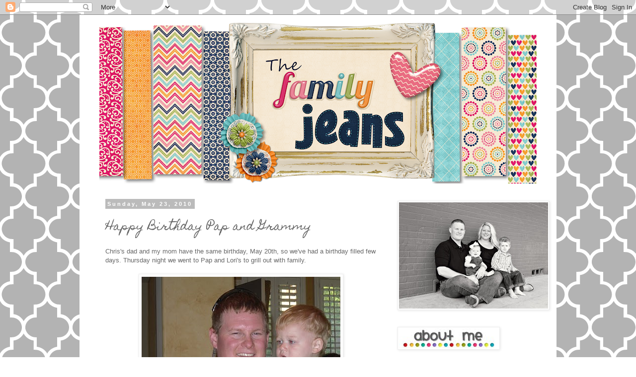

--- FILE ---
content_type: text/html; charset=UTF-8
request_url: https://babyjeans-amyjo.blogspot.com/2010/05/happy-birthday-pap-and-grammy.html
body_size: 17543
content:
<!DOCTYPE html>
<html class='v2' dir='ltr' lang='en'>
<head>
<link href='https://www.blogger.com/static/v1/widgets/335934321-css_bundle_v2.css' rel='stylesheet' type='text/css'/>
<meta content='width=1100' name='viewport'/>
<meta content='text/html; charset=UTF-8' http-equiv='Content-Type'/>
<meta content='blogger' name='generator'/>
<link href='https://babyjeans-amyjo.blogspot.com/favicon.ico' rel='icon' type='image/x-icon'/>
<link href='http://babyjeans-amyjo.blogspot.com/2010/05/happy-birthday-pap-and-grammy.html' rel='canonical'/>
<link rel="alternate" type="application/atom+xml" title="Wyatt Reid Jeans - Atom" href="https://babyjeans-amyjo.blogspot.com/feeds/posts/default" />
<link rel="alternate" type="application/rss+xml" title="Wyatt Reid Jeans - RSS" href="https://babyjeans-amyjo.blogspot.com/feeds/posts/default?alt=rss" />
<link rel="service.post" type="application/atom+xml" title="Wyatt Reid Jeans - Atom" href="https://www.blogger.com/feeds/3916715379533284586/posts/default" />

<link rel="alternate" type="application/atom+xml" title="Wyatt Reid Jeans - Atom" href="https://babyjeans-amyjo.blogspot.com/feeds/1360905358981081870/comments/default" />
<!--Can't find substitution for tag [blog.ieCssRetrofitLinks]-->
<link href='https://blogger.googleusercontent.com/img/b/R29vZ2xl/AVvXsEjwDOG7Jql9eyCSFRXcTbDfn8v7YpmDAb8e7IMNcgcvAYUA_SKL1aRzyPayX4wZeWVRVqHDLlc8IfqD-SnnLp_SQhcw2rSxriNF6yRFJy_louIjI8y8-vqEPI27ytXUl5v-vTca58Ti5074/s400/SDC10895.JPG' rel='image_src'/>
<meta content='http://babyjeans-amyjo.blogspot.com/2010/05/happy-birthday-pap-and-grammy.html' property='og:url'/>
<meta content='Happy Birthday Pap and Grammy' property='og:title'/>
<meta content='Chris&#39;s dad and my mom have the same birthday, May 20th, so we&#39;ve had a birthday filled few days. Thursday night we went to Pap and Lori&#39;s t...' property='og:description'/>
<meta content='https://blogger.googleusercontent.com/img/b/R29vZ2xl/AVvXsEjwDOG7Jql9eyCSFRXcTbDfn8v7YpmDAb8e7IMNcgcvAYUA_SKL1aRzyPayX4wZeWVRVqHDLlc8IfqD-SnnLp_SQhcw2rSxriNF6yRFJy_louIjI8y8-vqEPI27ytXUl5v-vTca58Ti5074/w1200-h630-p-k-no-nu/SDC10895.JPG' property='og:image'/>
<title>Wyatt Reid Jeans: Happy Birthday Pap and Grammy</title>
<style type='text/css'>@font-face{font-family:'Homemade Apple';font-style:normal;font-weight:400;font-display:swap;src:url(//fonts.gstatic.com/s/homemadeapple/v24/Qw3EZQFXECDrI2q789EKQZJob0x6XHgOiJM6.woff2)format('woff2');unicode-range:U+0000-00FF,U+0131,U+0152-0153,U+02BB-02BC,U+02C6,U+02DA,U+02DC,U+0304,U+0308,U+0329,U+2000-206F,U+20AC,U+2122,U+2191,U+2193,U+2212,U+2215,U+FEFF,U+FFFD;}</style>
<style id='page-skin-1' type='text/css'><!--
/*
-----------------------------------------------
Blogger Template Style
Name:     Simple
Designer: Blogger
URL:      www.blogger.com
----------------------------------------------- */
/* Content
----------------------------------------------- */
body {
font: normal normal 12px 'Trebuchet MS', Trebuchet, Verdana, sans-serif;
color: #666666;
background: #ffffff url(//2.bp.blogspot.com/-jCXy1twTStI/UQShl-V8OSI/AAAAAAAACns/JO0HCE-Y7KA/s0/quatrefoil-Grey.png) repeat scroll top left;
padding: 0 0 0 0;
}
html body .region-inner {
min-width: 0;
max-width: 100%;
width: auto;
}
h2 {
font-size: 22px;
}
a:link {
text-decoration:none;
color: #48b8c5;
}
a:visited {
text-decoration:none;
color: #888888;
}
a:hover {
text-decoration:underline;
color: #f2add3;
}
.body-fauxcolumn-outer .fauxcolumn-inner {
background: transparent none repeat scroll top left;
_background-image: none;
}
.body-fauxcolumn-outer .cap-top {
position: absolute;
z-index: 1;
height: 400px;
width: 100%;
}
.body-fauxcolumn-outer .cap-top .cap-left {
width: 100%;
background: transparent none repeat-x scroll top left;
_background-image: none;
}
.content-outer {
-moz-box-shadow: 0 0 0 rgba(0, 0, 0, .15);
-webkit-box-shadow: 0 0 0 rgba(0, 0, 0, .15);
-goog-ms-box-shadow: 0 0 0 #333333;
box-shadow: 0 0 0 rgba(0, 0, 0, .15);
margin-bottom: 1px;
}
.content-inner {
padding: 10px 40px;
}
.content-inner {
background-color: #ffffff;
}
/* Header
----------------------------------------------- */
.header-outer {
background: transparent none repeat-x scroll 0 -400px;
_background-image: none;
}
.Header h1 {
font: normal normal 40px 'Trebuchet MS',Trebuchet,Verdana,sans-serif;
color: #000000;
text-shadow: 0 0 0 rgba(0, 0, 0, .2);
}
.Header h1 a {
color: #000000;
}
.Header .description {
font-size: 18px;
color: #000000;
}
.header-inner .Header .titlewrapper {
padding: 22px 0;
}
.header-inner .Header .descriptionwrapper {
padding: 0 0;
}
/* Tabs
----------------------------------------------- */
.tabs-inner .section:first-child {
border-top: 0 solid #dddddd;
}
.tabs-inner .section:first-child ul {
margin-top: -1px;
border-top: 1px solid #dddddd;
border-left: 1px solid #dddddd;
border-right: 1px solid #dddddd;
}
.tabs-inner .widget ul {
background: transparent none repeat-x scroll 0 -800px;
_background-image: none;
border-bottom: 1px solid #dddddd;
margin-top: 0;
margin-left: -30px;
margin-right: -30px;
}
.tabs-inner .widget li a {
display: inline-block;
padding: .6em 1em;
font: normal normal 12px 'Trebuchet MS', Trebuchet, Verdana, sans-serif;
color: #000000;
border-left: 1px solid #ffffff;
border-right: 1px solid #dddddd;
}
.tabs-inner .widget li:first-child a {
border-left: none;
}
.tabs-inner .widget li.selected a, .tabs-inner .widget li a:hover {
color: #000000;
background-color: #eeeeee;
text-decoration: none;
}
/* Columns
----------------------------------------------- */
.main-outer {
border-top: 0 solid transparent;
}
.fauxcolumn-left-outer .fauxcolumn-inner {
border-right: 1px solid transparent;
}
.fauxcolumn-right-outer .fauxcolumn-inner {
border-left: 1px solid transparent;
}
/* Headings
----------------------------------------------- */
div.widget > h2,
div.widget h2.title {
margin: 0 0 1em 0;
font: normal bold 11px 'Trebuchet MS',Trebuchet,Verdana,sans-serif;
color: #000000;
}
/* Widgets
----------------------------------------------- */
.widget .zippy {
color: #999999;
text-shadow: 2px 2px 1px rgba(0, 0, 0, .1);
}
.widget .popular-posts ul {
list-style: none;
}
/* Posts
----------------------------------------------- */
h2.date-header {
font: normal bold 11px Arial, Tahoma, Helvetica, FreeSans, sans-serif;
}
.date-header span {
background-color: #bbbbbb;
color: #ffffff;
padding: 0.4em;
letter-spacing: 3px;
margin: inherit;
}
.main-inner {
padding-top: 35px;
padding-bottom: 65px;
}
.main-inner .column-center-inner {
padding: 0 0;
}
.main-inner .column-center-inner .section {
margin: 0 1em;
}
.post {
margin: 0 0 45px 0;
}
h3.post-title, .comments h4 {
font: normal normal 22px Homemade Apple;
margin: .75em 0 0;
}
.post-body {
font-size: 110%;
line-height: 1.4;
position: relative;
}
.post-body img, .post-body .tr-caption-container, .Profile img, .Image img,
.BlogList .item-thumbnail img {
padding: 2px;
background: #ffffff;
border: 1px solid #eeeeee;
-moz-box-shadow: 1px 1px 5px rgba(0, 0, 0, .1);
-webkit-box-shadow: 1px 1px 5px rgba(0, 0, 0, .1);
box-shadow: 1px 1px 5px rgba(0, 0, 0, .1);
}
.post-body img, .post-body .tr-caption-container {
padding: 5px;
}
.post-body .tr-caption-container {
color: #666666;
}
.post-body .tr-caption-container img {
padding: 0;
background: transparent;
border: none;
-moz-box-shadow: 0 0 0 rgba(0, 0, 0, .1);
-webkit-box-shadow: 0 0 0 rgba(0, 0, 0, .1);
box-shadow: 0 0 0 rgba(0, 0, 0, .1);
}
.post-header {
margin: 0 0 1.5em;
line-height: 1.6;
font-size: 90%;
}
.post-footer {
margin: 20px -2px 0;
padding: 5px 10px;
color: #666666;
background-color: #eeeeee;
border-bottom: 1px solid #eeeeee;
line-height: 1.6;
font-size: 90%;
}
#comments .comment-author {
padding-top: 1.5em;
border-top: 1px solid transparent;
background-position: 0 1.5em;
}
#comments .comment-author:first-child {
padding-top: 0;
border-top: none;
}
.avatar-image-container {
margin: .2em 0 0;
}
#comments .avatar-image-container img {
border: 1px solid #eeeeee;
}
/* Comments
----------------------------------------------- */
.comments .comments-content .icon.blog-author {
background-repeat: no-repeat;
background-image: url([data-uri]);
}
.comments .comments-content .loadmore a {
border-top: 1px solid #999999;
border-bottom: 1px solid #999999;
}
.comments .comment-thread.inline-thread {
background-color: #eeeeee;
}
.comments .continue {
border-top: 2px solid #999999;
}
/* Accents
---------------------------------------------- */
.section-columns td.columns-cell {
border-left: 1px solid transparent;
}
.blog-pager {
background: transparent url(//www.blogblog.com/1kt/simple/paging_dot.png) repeat-x scroll top center;
}
.blog-pager-older-link, .home-link,
.blog-pager-newer-link {
background-color: #ffffff;
padding: 5px;
}
.footer-outer {
border-top: 1px dashed #bbbbbb;
}
/* Mobile
----------------------------------------------- */
body.mobile  {
background-size: auto;
}
.mobile .body-fauxcolumn-outer {
background: transparent none repeat scroll top left;
}
.mobile .body-fauxcolumn-outer .cap-top {
background-size: 100% auto;
}
.mobile .content-outer {
-webkit-box-shadow: 0 0 3px rgba(0, 0, 0, .15);
box-shadow: 0 0 3px rgba(0, 0, 0, .15);
}
.mobile .tabs-inner .widget ul {
margin-left: 0;
margin-right: 0;
}
.mobile .post {
margin: 0;
}
.mobile .main-inner .column-center-inner .section {
margin: 0;
}
.mobile .date-header span {
padding: 0.1em 10px;
margin: 0 -10px;
}
.mobile h3.post-title {
margin: 0;
}
.mobile .blog-pager {
background: transparent none no-repeat scroll top center;
}
.mobile .footer-outer {
border-top: none;
}
.mobile .main-inner, .mobile .footer-inner {
background-color: #ffffff;
}
.mobile-index-contents {
color: #666666;
}
.mobile-link-button {
background-color: #48b8c5;
}
.mobile-link-button a:link, .mobile-link-button a:visited {
color: #ffffff;
}
.mobile .tabs-inner .section:first-child {
border-top: none;
}
.mobile .tabs-inner .PageList .widget-content {
background-color: #eeeeee;
color: #000000;
border-top: 1px solid #dddddd;
border-bottom: 1px solid #dddddd;
}
.mobile .tabs-inner .PageList .widget-content .pagelist-arrow {
border-left: 1px solid #dddddd;
}

--></style>
<style id='template-skin-1' type='text/css'><!--
body {
min-width: 960px;
}
.content-outer, .content-fauxcolumn-outer, .region-inner {
min-width: 960px;
max-width: 960px;
_width: 960px;
}
.main-inner .columns {
padding-left: 0;
padding-right: 310px;
}
.main-inner .fauxcolumn-center-outer {
left: 0;
right: 310px;
/* IE6 does not respect left and right together */
_width: expression(this.parentNode.offsetWidth -
parseInt("0") -
parseInt("310px") + 'px');
}
.main-inner .fauxcolumn-left-outer {
width: 0;
}
.main-inner .fauxcolumn-right-outer {
width: 310px;
}
.main-inner .column-left-outer {
width: 0;
right: 100%;
margin-left: -0;
}
.main-inner .column-right-outer {
width: 310px;
margin-right: -310px;
}
#layout {
min-width: 0;
}
#layout .content-outer {
min-width: 0;
width: 800px;
}
#layout .region-inner {
min-width: 0;
width: auto;
}
body#layout div.add_widget {
padding: 8px;
}
body#layout div.add_widget a {
margin-left: 32px;
}
--></style>
<style>
    body {background-image:url(\/\/2.bp.blogspot.com\/-jCXy1twTStI\/UQShl-V8OSI\/AAAAAAAACns\/JO0HCE-Y7KA\/s0\/quatrefoil-Grey.png);}
    
@media (max-width: 200px) { body {background-image:url(\/\/2.bp.blogspot.com\/-jCXy1twTStI\/UQShl-V8OSI\/AAAAAAAACns\/JO0HCE-Y7KA\/w200\/quatrefoil-Grey.png);}}
@media (max-width: 400px) and (min-width: 201px) { body {background-image:url(\/\/2.bp.blogspot.com\/-jCXy1twTStI\/UQShl-V8OSI\/AAAAAAAACns\/JO0HCE-Y7KA\/w400\/quatrefoil-Grey.png);}}
@media (max-width: 800px) and (min-width: 401px) { body {background-image:url(\/\/2.bp.blogspot.com\/-jCXy1twTStI\/UQShl-V8OSI\/AAAAAAAACns\/JO0HCE-Y7KA\/w800\/quatrefoil-Grey.png);}}
@media (max-width: 1200px) and (min-width: 801px) { body {background-image:url(\/\/2.bp.blogspot.com\/-jCXy1twTStI\/UQShl-V8OSI\/AAAAAAAACns\/JO0HCE-Y7KA\/w1200\/quatrefoil-Grey.png);}}
/* Last tag covers anything over one higher than the previous max-size cap. */
@media (min-width: 1201px) { body {background-image:url(\/\/2.bp.blogspot.com\/-jCXy1twTStI\/UQShl-V8OSI\/AAAAAAAACns\/JO0HCE-Y7KA\/w1600\/quatrefoil-Grey.png);}}
  </style>
<link href='https://www.blogger.com/dyn-css/authorization.css?targetBlogID=3916715379533284586&amp;zx=2938d6ef-a6df-4b9c-badd-5c791c68b06b' media='none' onload='if(media!=&#39;all&#39;)media=&#39;all&#39;' rel='stylesheet'/><noscript><link href='https://www.blogger.com/dyn-css/authorization.css?targetBlogID=3916715379533284586&amp;zx=2938d6ef-a6df-4b9c-badd-5c791c68b06b' rel='stylesheet'/></noscript>
<meta name='google-adsense-platform-account' content='ca-host-pub-1556223355139109'/>
<meta name='google-adsense-platform-domain' content='blogspot.com'/>

</head>
<body class='loading variant-simplysimple'>
<div class='navbar section' id='navbar' name='Navbar'><div class='widget Navbar' data-version='1' id='Navbar1'><script type="text/javascript">
    function setAttributeOnload(object, attribute, val) {
      if(window.addEventListener) {
        window.addEventListener('load',
          function(){ object[attribute] = val; }, false);
      } else {
        window.attachEvent('onload', function(){ object[attribute] = val; });
      }
    }
  </script>
<div id="navbar-iframe-container"></div>
<script type="text/javascript" src="https://apis.google.com/js/platform.js"></script>
<script type="text/javascript">
      gapi.load("gapi.iframes:gapi.iframes.style.bubble", function() {
        if (gapi.iframes && gapi.iframes.getContext) {
          gapi.iframes.getContext().openChild({
              url: 'https://www.blogger.com/navbar/3916715379533284586?po\x3d1360905358981081870\x26origin\x3dhttps://babyjeans-amyjo.blogspot.com',
              where: document.getElementById("navbar-iframe-container"),
              id: "navbar-iframe"
          });
        }
      });
    </script><script type="text/javascript">
(function() {
var script = document.createElement('script');
script.type = 'text/javascript';
script.src = '//pagead2.googlesyndication.com/pagead/js/google_top_exp.js';
var head = document.getElementsByTagName('head')[0];
if (head) {
head.appendChild(script);
}})();
</script>
</div></div>
<div class='body-fauxcolumns'>
<div class='fauxcolumn-outer body-fauxcolumn-outer'>
<div class='cap-top'>
<div class='cap-left'></div>
<div class='cap-right'></div>
</div>
<div class='fauxborder-left'>
<div class='fauxborder-right'></div>
<div class='fauxcolumn-inner'>
</div>
</div>
<div class='cap-bottom'>
<div class='cap-left'></div>
<div class='cap-right'></div>
</div>
</div>
</div>
<div class='content'>
<div class='content-fauxcolumns'>
<div class='fauxcolumn-outer content-fauxcolumn-outer'>
<div class='cap-top'>
<div class='cap-left'></div>
<div class='cap-right'></div>
</div>
<div class='fauxborder-left'>
<div class='fauxborder-right'></div>
<div class='fauxcolumn-inner'>
</div>
</div>
<div class='cap-bottom'>
<div class='cap-left'></div>
<div class='cap-right'></div>
</div>
</div>
</div>
<div class='content-outer'>
<div class='content-cap-top cap-top'>
<div class='cap-left'></div>
<div class='cap-right'></div>
</div>
<div class='fauxborder-left content-fauxborder-left'>
<div class='fauxborder-right content-fauxborder-right'></div>
<div class='content-inner'>
<header>
<div class='header-outer'>
<div class='header-cap-top cap-top'>
<div class='cap-left'></div>
<div class='cap-right'></div>
</div>
<div class='fauxborder-left header-fauxborder-left'>
<div class='fauxborder-right header-fauxborder-right'></div>
<div class='region-inner header-inner'>
<div class='header section' id='header' name='Header'><div class='widget Header' data-version='1' id='Header1'>
<div id='header-inner'>
<a href='https://babyjeans-amyjo.blogspot.com/' style='display: block'>
<img alt='Wyatt Reid Jeans' height='330px; ' id='Header1_headerimg' src='https://blogger.googleusercontent.com/img/b/R29vZ2xl/AVvXsEjgNSNIv-L_YhLGwVAL5Sej-nfeqS8rfMhg32HOCh5ygQsfNBS8yaDtO7VGKASoECe571KfD4rFPXL1UfIhb766H5z5mJNXhxyRjrb-brCuDwqaQmd0-lF3bIMQJ3oiXOYMPHHziWm_VRRS/s880/blog+sizing+-+Page+001.png' style='display: block' width='880px; '/>
</a>
</div>
</div></div>
</div>
</div>
<div class='header-cap-bottom cap-bottom'>
<div class='cap-left'></div>
<div class='cap-right'></div>
</div>
</div>
</header>
<div class='tabs-outer'>
<div class='tabs-cap-top cap-top'>
<div class='cap-left'></div>
<div class='cap-right'></div>
</div>
<div class='fauxborder-left tabs-fauxborder-left'>
<div class='fauxborder-right tabs-fauxborder-right'></div>
<div class='region-inner tabs-inner'>
<div class='tabs no-items section' id='crosscol' name='Cross-Column'></div>
<div class='tabs no-items section' id='crosscol-overflow' name='Cross-Column 2'></div>
</div>
</div>
<div class='tabs-cap-bottom cap-bottom'>
<div class='cap-left'></div>
<div class='cap-right'></div>
</div>
</div>
<div class='main-outer'>
<div class='main-cap-top cap-top'>
<div class='cap-left'></div>
<div class='cap-right'></div>
</div>
<div class='fauxborder-left main-fauxborder-left'>
<div class='fauxborder-right main-fauxborder-right'></div>
<div class='region-inner main-inner'>
<div class='columns fauxcolumns'>
<div class='fauxcolumn-outer fauxcolumn-center-outer'>
<div class='cap-top'>
<div class='cap-left'></div>
<div class='cap-right'></div>
</div>
<div class='fauxborder-left'>
<div class='fauxborder-right'></div>
<div class='fauxcolumn-inner'>
</div>
</div>
<div class='cap-bottom'>
<div class='cap-left'></div>
<div class='cap-right'></div>
</div>
</div>
<div class='fauxcolumn-outer fauxcolumn-left-outer'>
<div class='cap-top'>
<div class='cap-left'></div>
<div class='cap-right'></div>
</div>
<div class='fauxborder-left'>
<div class='fauxborder-right'></div>
<div class='fauxcolumn-inner'>
</div>
</div>
<div class='cap-bottom'>
<div class='cap-left'></div>
<div class='cap-right'></div>
</div>
</div>
<div class='fauxcolumn-outer fauxcolumn-right-outer'>
<div class='cap-top'>
<div class='cap-left'></div>
<div class='cap-right'></div>
</div>
<div class='fauxborder-left'>
<div class='fauxborder-right'></div>
<div class='fauxcolumn-inner'>
</div>
</div>
<div class='cap-bottom'>
<div class='cap-left'></div>
<div class='cap-right'></div>
</div>
</div>
<!-- corrects IE6 width calculation -->
<div class='columns-inner'>
<div class='column-center-outer'>
<div class='column-center-inner'>
<div class='main section' id='main' name='Main'><div class='widget Blog' data-version='1' id='Blog1'>
<div class='blog-posts hfeed'>

          <div class="date-outer">
        
<h2 class='date-header'><span>Sunday, May 23, 2010</span></h2>

          <div class="date-posts">
        
<div class='post-outer'>
<div class='post hentry uncustomized-post-template' itemprop='blogPost' itemscope='itemscope' itemtype='http://schema.org/BlogPosting'>
<meta content='https://blogger.googleusercontent.com/img/b/R29vZ2xl/AVvXsEjwDOG7Jql9eyCSFRXcTbDfn8v7YpmDAb8e7IMNcgcvAYUA_SKL1aRzyPayX4wZeWVRVqHDLlc8IfqD-SnnLp_SQhcw2rSxriNF6yRFJy_louIjI8y8-vqEPI27ytXUl5v-vTca58Ti5074/s400/SDC10895.JPG' itemprop='image_url'/>
<meta content='3916715379533284586' itemprop='blogId'/>
<meta content='1360905358981081870' itemprop='postId'/>
<a name='1360905358981081870'></a>
<h3 class='post-title entry-title' itemprop='name'>
Happy Birthday Pap and Grammy
</h3>
<div class='post-header'>
<div class='post-header-line-1'></div>
</div>
<div class='post-body entry-content' id='post-body-1360905358981081870' itemprop='description articleBody'>
Chris's dad and my mom have the same birthday, May 20th, so we've had a birthday filled few days. Thursday night we went to Pap and Lori's to grill out with family.<br /><br /><div align="center"><a href="https://blogger.googleusercontent.com/img/b/R29vZ2xl/AVvXsEjwDOG7Jql9eyCSFRXcTbDfn8v7YpmDAb8e7IMNcgcvAYUA_SKL1aRzyPayX4wZeWVRVqHDLlc8IfqD-SnnLp_SQhcw2rSxriNF6yRFJy_louIjI8y8-vqEPI27ytXUl5v-vTca58Ti5074/s1600/SDC10895.JPG"><img alt="" border="0" id="BLOGGER_PHOTO_ID_5474333162462561202" src="https://blogger.googleusercontent.com/img/b/R29vZ2xl/AVvXsEjwDOG7Jql9eyCSFRXcTbDfn8v7YpmDAb8e7IMNcgcvAYUA_SKL1aRzyPayX4wZeWVRVqHDLlc8IfqD-SnnLp_SQhcw2rSxriNF6yRFJy_louIjI8y8-vqEPI27ytXUl5v-vTca58Ti5074/s400/SDC10895.JPG" style="TEXT-ALIGN: center; MARGIN: 0px auto 10px; WIDTH: 400px; DISPLAY: block; HEIGHT: 300px; CURSOR: hand" /></a> Shootin' hoops with Pap and Daddy. Wyatt would do this for hours!<br /></div><div align="center"><a href="https://blogger.googleusercontent.com/img/b/R29vZ2xl/AVvXsEhXopbVlqne3o1qe46-aeuNJJzZmN-Cf1Yr6fyzXzaO9PDcC29U_5UrD5DSl1MWA4OpJ5blscXSZxGzgvboAMMKk1DYso0htQ253zwLA7CT8PCYpuXgVAEun4QMCfRlXJ5qhdhzc-pYpEsr/s1600/SDC10908.JPG"><img alt="" border="0" id="BLOGGER_PHOTO_ID_5474332731515616706" src="https://blogger.googleusercontent.com/img/b/R29vZ2xl/AVvXsEhXopbVlqne3o1qe46-aeuNJJzZmN-Cf1Yr6fyzXzaO9PDcC29U_5UrD5DSl1MWA4OpJ5blscXSZxGzgvboAMMKk1DYso0htQ253zwLA7CT8PCYpuXgVAEun4QMCfRlXJ5qhdhzc-pYpEsr/s400/SDC10908.JPG" style="TEXT-ALIGN: center; MARGIN: 0px auto 10px; WIDTH: 400px; DISPLAY: block; HEIGHT: 300px; CURSOR: hand" /></a> Look what Wyatt's looking at!<br /><br /><a href="https://blogger.googleusercontent.com/img/b/R29vZ2xl/AVvXsEjW8rXRXxfm7TGspo_mbRsJQvQXzIBUPLXk94MyJSWce93NSfQkFtS71HicjcTKTD0cpt-SybA1I0T5wqpQgAlXwo436A9DW7JM_E064S1-1GXnCUpcYUGpgFnIDebZ0qfGW4PfPopiB5wk/s1600/SDC10911.JPG"><img alt="" border="0" id="BLOGGER_PHOTO_ID_5474332267200809826" src="https://blogger.googleusercontent.com/img/b/R29vZ2xl/AVvXsEjW8rXRXxfm7TGspo_mbRsJQvQXzIBUPLXk94MyJSWce93NSfQkFtS71HicjcTKTD0cpt-SybA1I0T5wqpQgAlXwo436A9DW7JM_E064S1-1GXnCUpcYUGpgFnIDebZ0qfGW4PfPopiB5wk/s400/SDC10911.JPG" style="TEXT-ALIGN: center; MARGIN: 0px auto 10px; WIDTH: 402px; DISPLAY: block; HEIGHT: 300px; CURSOR: hand" /></a><br />Oh, my...<br /><br /><br /><a href="https://blogger.googleusercontent.com/img/b/R29vZ2xl/AVvXsEg3QZ4pX3IjvUIOTsp6NHXE6U6rHWFbktzWWuDRhgxNkRkloEFlb4nBIy291HxaISdw0YEvhpbcO4u4sNs_yufE_M7d4mH5xjk7f6158CKXMfY-vgIWWxIlBmXLxB6ikEthcCvWbH9RIqzO/s1600/SDC10925.JPG"><img alt="" border="0" id="BLOGGER_PHOTO_ID_5474331848066038530" src="https://blogger.googleusercontent.com/img/b/R29vZ2xl/AVvXsEg3QZ4pX3IjvUIOTsp6NHXE6U6rHWFbktzWWuDRhgxNkRkloEFlb4nBIy291HxaISdw0YEvhpbcO4u4sNs_yufE_M7d4mH5xjk7f6158CKXMfY-vgIWWxIlBmXLxB6ikEthcCvWbH9RIqzO/s400/SDC10925.JPG" style="TEXT-ALIGN: center; MARGIN: 0px auto 10px; WIDTH: 400px; DISPLAY: block; HEIGHT: 300px; CURSOR: hand" /></a><br /><br />And then, of course he needed some milk...<br /><br /><div align="center"><a href="https://blogger.googleusercontent.com/img/b/R29vZ2xl/AVvXsEjTo4BvTwbWyBCwBIzxskjaqWNuoVBv_74QXLbloNPjghgvJAIVLzc8t5TUNcp7Nj2drt4RCKc9Vxdg7SJmOhmeCU1Xqrf8bcEYF_ausp9oYgbrhHcPEQ2MJRt7aJD0VEv8Qj4weDZ9MYyd/s1600/SDC10926.JPG"><img alt="" border="0" id="BLOGGER_PHOTO_ID_5474331667042089362" src="https://blogger.googleusercontent.com/img/b/R29vZ2xl/AVvXsEjTo4BvTwbWyBCwBIzxskjaqWNuoVBv_74QXLbloNPjghgvJAIVLzc8t5TUNcp7Nj2drt4RCKc9Vxdg7SJmOhmeCU1Xqrf8bcEYF_ausp9oYgbrhHcPEQ2MJRt7aJD0VEv8Qj4weDZ9MYyd/s400/SDC10926.JPG" style="TEXT-ALIGN: center; MARGIN: 0px auto 10px; WIDTH: 400px; DISPLAY: block; HEIGHT: 300px; CURSOR: hand" /></a>Saturday night we celebrated Grammy's birthday. I didn't get too many pictures, but here are a few.<br /><br />After dinner, Wyatt and I played outside and made this for Grammy. If you look closely you can see Wyatt's artwork over mine.<br /><br /><div><img alt="" border="0" id="BLOGGER_PHOTO_ID_5474330899803465474" src="https://blogger.googleusercontent.com/img/b/R29vZ2xl/AVvXsEhaOfoXJ7o2Nc2rHntM4N4oQGJH-spW9CleZCiH-hIc2gJS30LxrAal7gQAbl0ip3KHRn-me4-oLMajPg8Wl-k1NZE_WMxz4FGU3u6HQ8DyZpo6F5x7-tpu3gSUXVILPSl144BtRmmXUh5H/s400/SDC10939.JPG" style="TEXT-ALIGN: center; MARGIN: 0px auto 10px; WIDTH: 400px; DISPLAY: block; HEIGHT: 300px; CURSOR: hand" /></div><div> </div><div>Then we decided to play in the water. </div><div> </div><div><a href="https://blogger.googleusercontent.com/img/b/R29vZ2xl/AVvXsEi9bDSBSg8LKXQibY3FyMo98RfhgarkBQCG93sjlQSfsz6tFE44bGdE_gUeEcdrs8jh3OPWlGYSMIHAGNw7gt2BTgvFd58gw7MqiGzOiZHVEpXOthbC7qoZ7KoinwAzM44ZyPJ6Xq8IFaPv/s1600/SDC10930.JPG"><img alt="" border="0" id="BLOGGER_PHOTO_ID_5474331331291141554" src="https://blogger.googleusercontent.com/img/b/R29vZ2xl/AVvXsEi9bDSBSg8LKXQibY3FyMo98RfhgarkBQCG93sjlQSfsz6tFE44bGdE_gUeEcdrs8jh3OPWlGYSMIHAGNw7gt2BTgvFd58gw7MqiGzOiZHVEpXOthbC7qoZ7KoinwAzM44ZyPJ6Xq8IFaPv/s400/SDC10930.JPG" style="TEXT-ALIGN: center; MARGIN: 0px auto 10px; WIDTH: 400px; DISPLAY: block; HEIGHT: 300px; CURSOR: hand" /></a><br /><div>Here is how the night ended. See my mom's new kitten. Chris says he hates cats. Can you tell?!<br /><br /></div><div align="left"><a href="https://blogger.googleusercontent.com/img/b/R29vZ2xl/AVvXsEjiYZJKRWuTLpYjTyQ4Iq4JQVBzXKtOFYPZv_yr_QVxfm96Zjn1OjDLHeFc4jfVr6hSGE1v4JqJFs1Hh3aNSMTrqTjTkTzdzJRBQ_ImBIII2uM1k9nEb4eZU2gtcTffKp2xPDRvtOScKPhG/s1600/SDC10941.JPG"><img alt="" border="0" id="BLOGGER_PHOTO_ID_5474330425855047106" src="https://blogger.googleusercontent.com/img/b/R29vZ2xl/AVvXsEjiYZJKRWuTLpYjTyQ4Iq4JQVBzXKtOFYPZv_yr_QVxfm96Zjn1OjDLHeFc4jfVr6hSGE1v4JqJFs1Hh3aNSMTrqTjTkTzdzJRBQ_ImBIII2uM1k9nEb4eZU2gtcTffKp2xPDRvtOScKPhG/s400/SDC10941.JPG" style="TEXT-ALIGN: center; MARGIN: 0px auto 10px; WIDTH: 400px; DISPLAY: block; HEIGHT: 300px; CURSOR: hand" /></a> Happy Birthday Pap and Grammy! We love you very much.<br /><br /><div><a href="http://s264.photobucket.com/albums/ii192/jennifertakala/?action=view&amp;current=amyjosig.png" target="_blank"><img alt="Photobucket" border="0" src="https://lh3.googleusercontent.com/blogger_img_proxy/AEn0k_sXTI7aQZpUln5FIgO9WFjR2TXKKlAzKZpscVlzfX_LLDltdcJ-TX1wMkCa2mr9Ka6gimbYxqplxMKvCt8g3m8xfCGEY0YZYZ8977H7Be26DJDFECOwvVXXnHzb76MKOtXhy11zuAgQ=s0-d"></a></div></div></div></div><br /></div>
<div style='clear: both;'></div>
</div>
<div class='post-footer'>
<div class='post-footer-line post-footer-line-1'>
<span class='post-author vcard'>
Posted by
<span class='fn' itemprop='author' itemscope='itemscope' itemtype='http://schema.org/Person'>
<meta content='https://www.blogger.com/profile/09597329727226215086' itemprop='url'/>
<a class='g-profile' href='https://www.blogger.com/profile/09597329727226215086' rel='author' title='author profile'>
<span itemprop='name'>AmyJo</span>
</a>
</span>
</span>
<span class='post-timestamp'>
at
<meta content='http://babyjeans-amyjo.blogspot.com/2010/05/happy-birthday-pap-and-grammy.html' itemprop='url'/>
<a class='timestamp-link' href='https://babyjeans-amyjo.blogspot.com/2010/05/happy-birthday-pap-and-grammy.html' rel='bookmark' title='permanent link'><abbr class='published' itemprop='datePublished' title='2010-05-23T00:14:00-05:00'>12:14&#8239;AM</abbr></a>
</span>
<span class='post-comment-link'>
</span>
<span class='post-icons'>
<span class='item-control blog-admin pid-1212556854'>
<a href='https://www.blogger.com/post-edit.g?blogID=3916715379533284586&postID=1360905358981081870&from=pencil' title='Edit Post'>
<img alt='' class='icon-action' height='18' src='https://resources.blogblog.com/img/icon18_edit_allbkg.gif' width='18'/>
</a>
</span>
</span>
<div class='post-share-buttons goog-inline-block'>
</div>
</div>
<div class='post-footer-line post-footer-line-2'>
<span class='post-labels'>
</span>
</div>
<div class='post-footer-line post-footer-line-3'>
<span class='post-location'>
</span>
</div>
</div>
</div>
<div class='comments' id='comments'>
<a name='comments'></a>
<h4>No comments:</h4>
<div id='Blog1_comments-block-wrapper'>
<dl class='avatar-comment-indent' id='comments-block'>
</dl>
</div>
<p class='comment-footer'>
<a href='https://www.blogger.com/comment/fullpage/post/3916715379533284586/1360905358981081870' onclick=''>Post a Comment</a>
</p>
</div>
</div>

        </div></div>
      
</div>
<div class='blog-pager' id='blog-pager'>
<span id='blog-pager-newer-link'>
<a class='blog-pager-newer-link' href='https://babyjeans-amyjo.blogspot.com/2010/05/our-first-picnic-on-patio.html' id='Blog1_blog-pager-newer-link' title='Newer Post'>Newer Post</a>
</span>
<span id='blog-pager-older-link'>
<a class='blog-pager-older-link' href='https://babyjeans-amyjo.blogspot.com/2010/05/another-busy-weekend.html' id='Blog1_blog-pager-older-link' title='Older Post'>Older Post</a>
</span>
<a class='home-link' href='https://babyjeans-amyjo.blogspot.com/'>Home</a>
</div>
<div class='clear'></div>
<div class='post-feeds'>
<div class='feed-links'>
Subscribe to:
<a class='feed-link' href='https://babyjeans-amyjo.blogspot.com/feeds/1360905358981081870/comments/default' target='_blank' type='application/atom+xml'>Post Comments (Atom)</a>
</div>
</div>
</div></div>
</div>
</div>
<div class='column-left-outer'>
<div class='column-left-inner'>
<aside>
</aside>
</div>
</div>
<div class='column-right-outer'>
<div class='column-right-inner'>
<aside>
<div class='sidebar section' id='sidebar-right-1'><div class='widget Image' data-version='1' id='Image12'>
<div class='widget-content'>
<img alt='' height='214' id='Image12_img' src='https://blogger.googleusercontent.com/img/b/R29vZ2xl/AVvXsEjPNJqV9UmcT-qltNfyy-7Cfy8FZllMPZS0uMUZwILB0oRtMqdjYgIZhcEzX6uzU27ygiwrFxvJDjPZIcgY6eOQwQbZ0kWQT9kF8y5nhVrQ8mO3AVYkr6pOeu4mHeuppM6sBJXgKDAvK4hv/s300/EAP_0012+3.jpg' width='300'/>
<br/>
</div>
<div class='clear'></div>
</div><div class='widget Image' data-version='1' id='Image29'>
<div class='widget-content'>
<img alt='' height='40' id='Image29_img' src='https://blogger.googleusercontent.com/img/b/R29vZ2xl/AVvXsEjBmWHONLspRvMz99dIcjTGO3jA5Ttk1yA0bXrEGavuu7EjeURr3rkvDP1D9cp8sqoUMFC8TSMDJzXHqlAzi50DfFV5h914TOlggAS-ZKMTrTqBPge9fU5au0laUQOoTXb3O29K-VoCiTbh/s300/dots-aboutme-sidebar-artemisablogs.jpg' width='200'/>
<br/>
</div>
<div class='clear'></div>
</div><div class='widget Profile' data-version='1' id='Profile1'>
<div class='widget-content'>
<dl class='profile-datablock'>
<dt class='profile-data'>
<a class='profile-name-link g-profile' href='https://www.blogger.com/profile/09597329727226215086' rel='author' style='background-image: url(//www.blogger.com/img/logo-16.png);'>
AmyJo
</a>
</dt>
<dd class='profile-data'>
</dd>
<dd class='profile-textblock'>We became a pair of Jeans on June 23, 2007. Chris and I were high school sweethearts and the adventure began the day we met. On January 9, 2009 we were blessed with the most perfect little boy, Wyatt Reid. Wyatt became a very proud big brother to Kenley Kay on October 16, 2011. As a family, we are learning, growing, and loving every second. Welcome to our blog...</dd>
</dl>
<a class='profile-link' href='https://www.blogger.com/profile/09597329727226215086' rel='author'>View my complete profile</a>
<div class='clear'></div>
</div>
</div><div class='widget Image' data-version='1' id='Image31'>
<div class='widget-content'>
<img alt='' height='40' id='Image31_img' src='https://blogger.googleusercontent.com/img/b/R29vZ2xl/AVvXsEjPA_KWGhuHSCV8KUr9P-DjTs04soRDUHIS4H2bWewGFBua84NFxkFumRfJ8ZoLQFgM9HEuFFUiUcYGtjqanwJe1LXOpUBs6gMznCfgF6M4MuexW4QhA2P0GeCPP70zly3lHiViQg4TVZ18/s300/dots-followmeon-sidebar-artemisablogs.jpg' width='200'/>
<br/>
</div>
<div class='clear'></div>
</div><div class='widget Image' data-version='1' id='Image28'>
<div class='widget-content'>
<img alt='' height='40' id='Image28_img' src='https://blogger.googleusercontent.com/img/b/R29vZ2xl/AVvXsEhYEa0gKlhTv52JMNb8-ABZc2NIb2VbUA0VJ9he2HPugyGOHeGSkEWOSy9y5rG-CTeQSA-iPi6zfyfAe8t27MPSqy1H46OZzsHTwhQs1h-3eWSIi9GniQEIANPpiTGgLeDmpXM4ef_BnZKv/s300/dots-myfriends-sidebar-artemisablogs.jpg' width='200'/>
<br/>
</div>
<div class='clear'></div>
</div><div class='widget BlogList' data-version='1' id='BlogList1'>
<div class='widget-content'>
<div class='blog-list-container' id='BlogList1_container'>
<ul id='BlogList1_blogs'>
<li style='display: block;'>
<div class='blog-icon'>
</div>
<div class='blog-content'>
<div class='blog-title'>
<a href='http://www.ourlittlelifeblog.com/' target='_blank'>
Alisha</a>
</div>
<div class='item-content'>
<span class='item-title'>
<a href='http://www.ourlittlelifeblog.com/2013/01/my-whole30.html' target='_blank'>
My Whole30
</a>
</span>
<div class='item-time'>
12 years ago
</div>
</div>
</div>
<div style='clear: both;'></div>
</li>
<li style='display: block;'>
<div class='blog-icon'>
</div>
<div class='blog-content'>
<div class='blog-title'>
<a href='http://coopersmithandme.blogspot.com/?zx=c8f1d0d34250abd0' target='_blank'>
Chancy</a>
</div>
<div class='item-content'>
<span class='item-title'>
<!--Can't find substitution for tag [item.itemTitle]-->
</span>
<div class='item-time'>
<!--Can't find substitution for tag [item.timePeriodSinceLastUpdate]-->
</div>
</div>
</div>
<div style='clear: both;'></div>
</li>
<li style='display: block;'>
<div class='blog-icon'>
</div>
<div class='blog-content'>
<div class='blog-title'>
<a href='http://aidasophia.blogspot.com/' target='_blank'>
Christina</a>
</div>
<div class='item-content'>
<span class='item-title'>
<a href='http://aidasophia.blogspot.com/2013/08/our-summer-vacation.html' target='_blank'>
Our Summer Vacation....
</a>
</span>
<div class='item-time'>
12 years ago
</div>
</div>
</div>
<div style='clear: both;'></div>
</li>
<li style='display: block;'>
<div class='blog-icon'>
</div>
<div class='blog-content'>
<div class='blog-title'>
<a href='http://brockbeginnings.blogspot.com/' target='_blank'>
Corrie</a>
</div>
<div class='item-content'>
<span class='item-title'>
<a href='http://brockbeginnings.blogspot.com/2011/02/and-baby-makes-three.html' target='_blank'>
And Baby Makes Three...
</a>
</span>
<div class='item-time'>
14 years ago
</div>
</div>
</div>
<div style='clear: both;'></div>
</li>
<li style='display: block;'>
<div class='blog-icon'>
</div>
<div class='blog-content'>
<div class='blog-title'>
<a href='http://thelittlebrownblog-heather.blogspot.com/' target='_blank'>
Heather</a>
</div>
<div class='item-content'>
<span class='item-title'>
<a href='http://thelittlebrownblog-heather.blogspot.com/2014/01/guests-welcome-17.html' target='_blank'>
guests welcome (#17)
</a>
</span>
<div class='item-time'>
12 years ago
</div>
</div>
</div>
<div style='clear: both;'></div>
</li>
<li style='display: block;'>
<div class='blog-icon'>
</div>
<div class='blog-content'>
<div class='blog-title'>
<a href='http://teampogue.blogspot.com/feeds/posts/default' target='_blank'>
Jeni</a>
</div>
<div class='item-content'>
<span class='item-title'>
<!--Can't find substitution for tag [item.itemTitle]-->
</span>
<div class='item-time'>
<!--Can't find substitution for tag [item.timePeriodSinceLastUpdate]-->
</div>
</div>
</div>
<div style='clear: both;'></div>
</li>
<li style='display: block;'>
<div class='blog-icon'>
</div>
<div class='blog-content'>
<div class='blog-title'>
<a href='http://nbmartins.blogspot.com/' target='_blank'>
Jennifer</a>
</div>
<div class='item-content'>
<span class='item-title'>
<a href='http://nbmartins.blogspot.com/2013/10/boat-fun.html' target='_blank'>
Boat Fun!
</a>
</span>
<div class='item-time'>
12 years ago
</div>
</div>
</div>
<div style='clear: both;'></div>
</li>
<li style='display: block;'>
<div class='blog-icon'>
</div>
<div class='blog-content'>
<div class='blog-title'>
<a href='http://carterjodyviolet.blogspot.com/' target='_blank'>
Jody</a>
</div>
<div class='item-content'>
<span class='item-title'>
<a href='http://carterjodyviolet.blogspot.com/2013/06/violets-ballet-recital-harlequin-dolls.html' target='_blank'>
Violet's ballet recital {Harlequin Dolls}
</a>
</span>
<div class='item-time'>
12 years ago
</div>
</div>
</div>
<div style='clear: both;'></div>
</li>
<li style='display: block;'>
<div class='blog-icon'>
</div>
<div class='blog-content'>
<div class='blog-title'>
<a href='http://katedrewandem.blogspot.com/' target='_blank'>
Kate</a>
</div>
<div class='item-content'>
<span class='item-title'>
<a href='http://katedrewandem.blogspot.com/2009/05/ems-2nd-birthday.html' target='_blank'>
Em's 2nd Birthday!
</a>
</span>
<div class='item-time'>
16 years ago
</div>
</div>
</div>
<div style='clear: both;'></div>
</li>
<li style='display: block;'>
<div class='blog-icon'>
</div>
<div class='blog-content'>
<div class='blog-title'>
<a href='http://thecummingslife.blogspot.com/feeds/posts/default' target='_blank'>
Kimberly</a>
</div>
<div class='item-content'>
<span class='item-title'>
<!--Can't find substitution for tag [item.itemTitle]-->
</span>
<div class='item-time'>
<!--Can't find substitution for tag [item.timePeriodSinceLastUpdate]-->
</div>
</div>
</div>
<div style='clear: both;'></div>
</li>
<li style='display: block;'>
<div class='blog-icon'>
</div>
<div class='blog-content'>
<div class='blog-title'>
<a href='http://langleyanddrew.blogspot.com/feeds/posts/default' target='_blank'>
Langley</a>
</div>
<div class='item-content'>
<span class='item-title'>
<!--Can't find substitution for tag [item.itemTitle]-->
</span>
<div class='item-time'>
<!--Can't find substitution for tag [item.timePeriodSinceLastUpdate]-->
</div>
</div>
</div>
<div style='clear: both;'></div>
</li>
<li style='display: block;'>
<div class='blog-icon'>
</div>
<div class='blog-content'>
<div class='blog-title'>
<a href='http://dnjennings.blogspot.com/' target='_blank'>
Nancy</a>
</div>
<div class='item-content'>
<span class='item-title'>
<a href='http://dnjennings.blogspot.com/2013/01/the-amazing-race.html' target='_blank'>
The Amazing Race
</a>
</span>
<div class='item-time'>
12 years ago
</div>
</div>
</div>
<div style='clear: both;'></div>
</li>
<li style='display: block;'>
<div class='blog-icon'>
</div>
<div class='blog-content'>
<div class='blog-title'>
<a href='http://becomingcalifornians.blogspot.com/' target='_blank'>
Rachel</a>
</div>
<div class='item-content'>
<span class='item-title'>
<a href='http://becomingcalifornians.blogspot.com/2012/04/rollerblades.html' target='_blank'>
Rollerblades
</a>
</span>
<div class='item-time'>
13 years ago
</div>
</div>
</div>
<div style='clear: both;'></div>
</li>
<li style='display: block;'>
<div class='blog-icon'>
</div>
<div class='blog-content'>
<div class='blog-title'>
<a href='http://www.familynew.blogspot.com/' target='_blank'>
Rachel</a>
</div>
<div class='item-content'>
<span class='item-title'>
<!--Can't find substitution for tag [item.itemTitle]-->
</span>
<div class='item-time'>
<!--Can't find substitution for tag [item.timePeriodSinceLastUpdate]-->
</div>
</div>
</div>
<div style='clear: both;'></div>
</li>
<li style='display: block;'>
<div class='blog-icon'>
</div>
<div class='blog-content'>
<div class='blog-title'>
<a href='http://goodtimeswiththegumps.blogspot.com/' target='_blank'>
Robin</a>
</div>
<div class='item-content'>
<span class='item-title'>
<a href='http://goodtimeswiththegumps.blogspot.com/2015/02/houseguests.html' target='_blank'>
houseguests
</a>
</span>
<div class='item-time'>
10 years ago
</div>
</div>
</div>
<div style='clear: both;'></div>
</li>
<li style='display: block;'>
<div class='blog-icon'>
</div>
<div class='blog-content'>
<div class='blog-title'>
<a href='http://shullfamily.blogspot.com/' target='_blank'>
Shay</a>
</div>
<div class='item-content'>
<span class='item-title'>
<a href='http://shullfamily.blogspot.com/2016/06/norway-netherlands-2016-days-8-10.html' target='_blank'>
Norway & Netherlands 2016: Days 8-10
</a>
</span>
<div class='item-time'>
9 years ago
</div>
</div>
</div>
<div style='clear: both;'></div>
</li>
</ul>
<div class='clear'></div>
</div>
</div>
</div><div class='widget LinkList' data-version='1' id='LinkList2'>
<h2>Favorite Sites to Visit</h2>
<div class='widget-content'>
<ul>
<li><a href='http://www.littlebitfunky.com/search/label/20%20minute%20crafter'>20 Minute Crafter</a></li>
<li><a href='http://cakeyandbubs.blogspot.com/'>Cakey and Bubs</a></li>
<li><a href='http://hellomynameismandy.blogspot.com/'>Hello, My Name is Mandy</a></li>
<li><a href='http://www.mixandmatchmama.blogspot.com/'>Mix and Match Mama</a></li>
<li><a href='http://notsoidlehands.blogspot.com/'>Not So Idle Hands</a></li>
<li><a href='http://www.ourbestbites.com/'>Our Best Bites</a></li>
<li><a href='http://steppinupinstyle.blogspot.com/'>Steppin' Up in Style</a></li>
</ul>
<div class='clear'></div>
</div>
</div><div class='widget Image' data-version='1' id='Image30'>
<div class='widget-content'>
<img alt='' height='40' id='Image30_img' src='https://blogger.googleusercontent.com/img/b/R29vZ2xl/AVvXsEiWru5b2YN-0J_TT8lW9N-1InXTnfSMmHLsa8TOg8tzxJBG1hCYhGCFMFnAIiDee7yWVIJOL2KWEcQ9rtYbthqPMs8XNkgMX4Asxz2YV-mH2RzgiJuI8S1O53HYxRIS2vInkeLcK-jSDqm7/s300/dots-blogarchive-sidebar-artemisablogs.jpg' width='200'/>
<br/>
</div>
<div class='clear'></div>
</div><div class='widget BlogArchive' data-version='1' id='BlogArchive1'>
<div class='widget-content'>
<div id='ArchiveList'>
<div id='BlogArchive1_ArchiveList'>
<ul class='hierarchy'>
<li class='archivedate collapsed'>
<a class='toggle' href='javascript:void(0)'>
<span class='zippy'>

        &#9658;&#160;
      
</span>
</a>
<a class='post-count-link' href='https://babyjeans-amyjo.blogspot.com/2015/'>
2015
</a>
<span class='post-count' dir='ltr'>(3)</span>
<ul class='hierarchy'>
<li class='archivedate collapsed'>
<a class='toggle' href='javascript:void(0)'>
<span class='zippy'>

        &#9658;&#160;
      
</span>
</a>
<a class='post-count-link' href='https://babyjeans-amyjo.blogspot.com/2015/02/'>
February
</a>
<span class='post-count' dir='ltr'>(3)</span>
</li>
</ul>
</li>
</ul>
<ul class='hierarchy'>
<li class='archivedate collapsed'>
<a class='toggle' href='javascript:void(0)'>
<span class='zippy'>

        &#9658;&#160;
      
</span>
</a>
<a class='post-count-link' href='https://babyjeans-amyjo.blogspot.com/2014/'>
2014
</a>
<span class='post-count' dir='ltr'>(18)</span>
<ul class='hierarchy'>
<li class='archivedate collapsed'>
<a class='toggle' href='javascript:void(0)'>
<span class='zippy'>

        &#9658;&#160;
      
</span>
</a>
<a class='post-count-link' href='https://babyjeans-amyjo.blogspot.com/2014/08/'>
August
</a>
<span class='post-count' dir='ltr'>(2)</span>
</li>
</ul>
<ul class='hierarchy'>
<li class='archivedate collapsed'>
<a class='toggle' href='javascript:void(0)'>
<span class='zippy'>

        &#9658;&#160;
      
</span>
</a>
<a class='post-count-link' href='https://babyjeans-amyjo.blogspot.com/2014/07/'>
July
</a>
<span class='post-count' dir='ltr'>(4)</span>
</li>
</ul>
<ul class='hierarchy'>
<li class='archivedate collapsed'>
<a class='toggle' href='javascript:void(0)'>
<span class='zippy'>

        &#9658;&#160;
      
</span>
</a>
<a class='post-count-link' href='https://babyjeans-amyjo.blogspot.com/2014/06/'>
June
</a>
<span class='post-count' dir='ltr'>(5)</span>
</li>
</ul>
<ul class='hierarchy'>
<li class='archivedate collapsed'>
<a class='toggle' href='javascript:void(0)'>
<span class='zippy'>

        &#9658;&#160;
      
</span>
</a>
<a class='post-count-link' href='https://babyjeans-amyjo.blogspot.com/2014/05/'>
May
</a>
<span class='post-count' dir='ltr'>(1)</span>
</li>
</ul>
<ul class='hierarchy'>
<li class='archivedate collapsed'>
<a class='toggle' href='javascript:void(0)'>
<span class='zippy'>

        &#9658;&#160;
      
</span>
</a>
<a class='post-count-link' href='https://babyjeans-amyjo.blogspot.com/2014/03/'>
March
</a>
<span class='post-count' dir='ltr'>(3)</span>
</li>
</ul>
<ul class='hierarchy'>
<li class='archivedate collapsed'>
<a class='toggle' href='javascript:void(0)'>
<span class='zippy'>

        &#9658;&#160;
      
</span>
</a>
<a class='post-count-link' href='https://babyjeans-amyjo.blogspot.com/2014/02/'>
February
</a>
<span class='post-count' dir='ltr'>(1)</span>
</li>
</ul>
<ul class='hierarchy'>
<li class='archivedate collapsed'>
<a class='toggle' href='javascript:void(0)'>
<span class='zippy'>

        &#9658;&#160;
      
</span>
</a>
<a class='post-count-link' href='https://babyjeans-amyjo.blogspot.com/2014/01/'>
January
</a>
<span class='post-count' dir='ltr'>(2)</span>
</li>
</ul>
</li>
</ul>
<ul class='hierarchy'>
<li class='archivedate collapsed'>
<a class='toggle' href='javascript:void(0)'>
<span class='zippy'>

        &#9658;&#160;
      
</span>
</a>
<a class='post-count-link' href='https://babyjeans-amyjo.blogspot.com/2013/'>
2013
</a>
<span class='post-count' dir='ltr'>(56)</span>
<ul class='hierarchy'>
<li class='archivedate collapsed'>
<a class='toggle' href='javascript:void(0)'>
<span class='zippy'>

        &#9658;&#160;
      
</span>
</a>
<a class='post-count-link' href='https://babyjeans-amyjo.blogspot.com/2013/12/'>
December
</a>
<span class='post-count' dir='ltr'>(5)</span>
</li>
</ul>
<ul class='hierarchy'>
<li class='archivedate collapsed'>
<a class='toggle' href='javascript:void(0)'>
<span class='zippy'>

        &#9658;&#160;
      
</span>
</a>
<a class='post-count-link' href='https://babyjeans-amyjo.blogspot.com/2013/11/'>
November
</a>
<span class='post-count' dir='ltr'>(3)</span>
</li>
</ul>
<ul class='hierarchy'>
<li class='archivedate collapsed'>
<a class='toggle' href='javascript:void(0)'>
<span class='zippy'>

        &#9658;&#160;
      
</span>
</a>
<a class='post-count-link' href='https://babyjeans-amyjo.blogspot.com/2013/10/'>
October
</a>
<span class='post-count' dir='ltr'>(4)</span>
</li>
</ul>
<ul class='hierarchy'>
<li class='archivedate collapsed'>
<a class='toggle' href='javascript:void(0)'>
<span class='zippy'>

        &#9658;&#160;
      
</span>
</a>
<a class='post-count-link' href='https://babyjeans-amyjo.blogspot.com/2013/09/'>
September
</a>
<span class='post-count' dir='ltr'>(10)</span>
</li>
</ul>
<ul class='hierarchy'>
<li class='archivedate collapsed'>
<a class='toggle' href='javascript:void(0)'>
<span class='zippy'>

        &#9658;&#160;
      
</span>
</a>
<a class='post-count-link' href='https://babyjeans-amyjo.blogspot.com/2013/08/'>
August
</a>
<span class='post-count' dir='ltr'>(2)</span>
</li>
</ul>
<ul class='hierarchy'>
<li class='archivedate collapsed'>
<a class='toggle' href='javascript:void(0)'>
<span class='zippy'>

        &#9658;&#160;
      
</span>
</a>
<a class='post-count-link' href='https://babyjeans-amyjo.blogspot.com/2013/07/'>
July
</a>
<span class='post-count' dir='ltr'>(6)</span>
</li>
</ul>
<ul class='hierarchy'>
<li class='archivedate collapsed'>
<a class='toggle' href='javascript:void(0)'>
<span class='zippy'>

        &#9658;&#160;
      
</span>
</a>
<a class='post-count-link' href='https://babyjeans-amyjo.blogspot.com/2013/06/'>
June
</a>
<span class='post-count' dir='ltr'>(4)</span>
</li>
</ul>
<ul class='hierarchy'>
<li class='archivedate collapsed'>
<a class='toggle' href='javascript:void(0)'>
<span class='zippy'>

        &#9658;&#160;
      
</span>
</a>
<a class='post-count-link' href='https://babyjeans-amyjo.blogspot.com/2013/05/'>
May
</a>
<span class='post-count' dir='ltr'>(4)</span>
</li>
</ul>
<ul class='hierarchy'>
<li class='archivedate collapsed'>
<a class='toggle' href='javascript:void(0)'>
<span class='zippy'>

        &#9658;&#160;
      
</span>
</a>
<a class='post-count-link' href='https://babyjeans-amyjo.blogspot.com/2013/04/'>
April
</a>
<span class='post-count' dir='ltr'>(2)</span>
</li>
</ul>
<ul class='hierarchy'>
<li class='archivedate collapsed'>
<a class='toggle' href='javascript:void(0)'>
<span class='zippy'>

        &#9658;&#160;
      
</span>
</a>
<a class='post-count-link' href='https://babyjeans-amyjo.blogspot.com/2013/03/'>
March
</a>
<span class='post-count' dir='ltr'>(6)</span>
</li>
</ul>
<ul class='hierarchy'>
<li class='archivedate collapsed'>
<a class='toggle' href='javascript:void(0)'>
<span class='zippy'>

        &#9658;&#160;
      
</span>
</a>
<a class='post-count-link' href='https://babyjeans-amyjo.blogspot.com/2013/02/'>
February
</a>
<span class='post-count' dir='ltr'>(4)</span>
</li>
</ul>
<ul class='hierarchy'>
<li class='archivedate collapsed'>
<a class='toggle' href='javascript:void(0)'>
<span class='zippy'>

        &#9658;&#160;
      
</span>
</a>
<a class='post-count-link' href='https://babyjeans-amyjo.blogspot.com/2013/01/'>
January
</a>
<span class='post-count' dir='ltr'>(6)</span>
</li>
</ul>
</li>
</ul>
<ul class='hierarchy'>
<li class='archivedate collapsed'>
<a class='toggle' href='javascript:void(0)'>
<span class='zippy'>

        &#9658;&#160;
      
</span>
</a>
<a class='post-count-link' href='https://babyjeans-amyjo.blogspot.com/2012/'>
2012
</a>
<span class='post-count' dir='ltr'>(101)</span>
<ul class='hierarchy'>
<li class='archivedate collapsed'>
<a class='toggle' href='javascript:void(0)'>
<span class='zippy'>

        &#9658;&#160;
      
</span>
</a>
<a class='post-count-link' href='https://babyjeans-amyjo.blogspot.com/2012/12/'>
December
</a>
<span class='post-count' dir='ltr'>(8)</span>
</li>
</ul>
<ul class='hierarchy'>
<li class='archivedate collapsed'>
<a class='toggle' href='javascript:void(0)'>
<span class='zippy'>

        &#9658;&#160;
      
</span>
</a>
<a class='post-count-link' href='https://babyjeans-amyjo.blogspot.com/2012/11/'>
November
</a>
<span class='post-count' dir='ltr'>(8)</span>
</li>
</ul>
<ul class='hierarchy'>
<li class='archivedate collapsed'>
<a class='toggle' href='javascript:void(0)'>
<span class='zippy'>

        &#9658;&#160;
      
</span>
</a>
<a class='post-count-link' href='https://babyjeans-amyjo.blogspot.com/2012/10/'>
October
</a>
<span class='post-count' dir='ltr'>(7)</span>
</li>
</ul>
<ul class='hierarchy'>
<li class='archivedate collapsed'>
<a class='toggle' href='javascript:void(0)'>
<span class='zippy'>

        &#9658;&#160;
      
</span>
</a>
<a class='post-count-link' href='https://babyjeans-amyjo.blogspot.com/2012/09/'>
September
</a>
<span class='post-count' dir='ltr'>(10)</span>
</li>
</ul>
<ul class='hierarchy'>
<li class='archivedate collapsed'>
<a class='toggle' href='javascript:void(0)'>
<span class='zippy'>

        &#9658;&#160;
      
</span>
</a>
<a class='post-count-link' href='https://babyjeans-amyjo.blogspot.com/2012/08/'>
August
</a>
<span class='post-count' dir='ltr'>(9)</span>
</li>
</ul>
<ul class='hierarchy'>
<li class='archivedate collapsed'>
<a class='toggle' href='javascript:void(0)'>
<span class='zippy'>

        &#9658;&#160;
      
</span>
</a>
<a class='post-count-link' href='https://babyjeans-amyjo.blogspot.com/2012/07/'>
July
</a>
<span class='post-count' dir='ltr'>(11)</span>
</li>
</ul>
<ul class='hierarchy'>
<li class='archivedate collapsed'>
<a class='toggle' href='javascript:void(0)'>
<span class='zippy'>

        &#9658;&#160;
      
</span>
</a>
<a class='post-count-link' href='https://babyjeans-amyjo.blogspot.com/2012/06/'>
June
</a>
<span class='post-count' dir='ltr'>(10)</span>
</li>
</ul>
<ul class='hierarchy'>
<li class='archivedate collapsed'>
<a class='toggle' href='javascript:void(0)'>
<span class='zippy'>

        &#9658;&#160;
      
</span>
</a>
<a class='post-count-link' href='https://babyjeans-amyjo.blogspot.com/2012/05/'>
May
</a>
<span class='post-count' dir='ltr'>(13)</span>
</li>
</ul>
<ul class='hierarchy'>
<li class='archivedate collapsed'>
<a class='toggle' href='javascript:void(0)'>
<span class='zippy'>

        &#9658;&#160;
      
</span>
</a>
<a class='post-count-link' href='https://babyjeans-amyjo.blogspot.com/2012/04/'>
April
</a>
<span class='post-count' dir='ltr'>(5)</span>
</li>
</ul>
<ul class='hierarchy'>
<li class='archivedate collapsed'>
<a class='toggle' href='javascript:void(0)'>
<span class='zippy'>

        &#9658;&#160;
      
</span>
</a>
<a class='post-count-link' href='https://babyjeans-amyjo.blogspot.com/2012/03/'>
March
</a>
<span class='post-count' dir='ltr'>(3)</span>
</li>
</ul>
<ul class='hierarchy'>
<li class='archivedate collapsed'>
<a class='toggle' href='javascript:void(0)'>
<span class='zippy'>

        &#9658;&#160;
      
</span>
</a>
<a class='post-count-link' href='https://babyjeans-amyjo.blogspot.com/2012/02/'>
February
</a>
<span class='post-count' dir='ltr'>(9)</span>
</li>
</ul>
<ul class='hierarchy'>
<li class='archivedate collapsed'>
<a class='toggle' href='javascript:void(0)'>
<span class='zippy'>

        &#9658;&#160;
      
</span>
</a>
<a class='post-count-link' href='https://babyjeans-amyjo.blogspot.com/2012/01/'>
January
</a>
<span class='post-count' dir='ltr'>(8)</span>
</li>
</ul>
</li>
</ul>
<ul class='hierarchy'>
<li class='archivedate collapsed'>
<a class='toggle' href='javascript:void(0)'>
<span class='zippy'>

        &#9658;&#160;
      
</span>
</a>
<a class='post-count-link' href='https://babyjeans-amyjo.blogspot.com/2011/'>
2011
</a>
<span class='post-count' dir='ltr'>(54)</span>
<ul class='hierarchy'>
<li class='archivedate collapsed'>
<a class='toggle' href='javascript:void(0)'>
<span class='zippy'>

        &#9658;&#160;
      
</span>
</a>
<a class='post-count-link' href='https://babyjeans-amyjo.blogspot.com/2011/12/'>
December
</a>
<span class='post-count' dir='ltr'>(15)</span>
</li>
</ul>
<ul class='hierarchy'>
<li class='archivedate collapsed'>
<a class='toggle' href='javascript:void(0)'>
<span class='zippy'>

        &#9658;&#160;
      
</span>
</a>
<a class='post-count-link' href='https://babyjeans-amyjo.blogspot.com/2011/11/'>
November
</a>
<span class='post-count' dir='ltr'>(8)</span>
</li>
</ul>
<ul class='hierarchy'>
<li class='archivedate collapsed'>
<a class='toggle' href='javascript:void(0)'>
<span class='zippy'>

        &#9658;&#160;
      
</span>
</a>
<a class='post-count-link' href='https://babyjeans-amyjo.blogspot.com/2011/10/'>
October
</a>
<span class='post-count' dir='ltr'>(10)</span>
</li>
</ul>
<ul class='hierarchy'>
<li class='archivedate collapsed'>
<a class='toggle' href='javascript:void(0)'>
<span class='zippy'>

        &#9658;&#160;
      
</span>
</a>
<a class='post-count-link' href='https://babyjeans-amyjo.blogspot.com/2011/09/'>
September
</a>
<span class='post-count' dir='ltr'>(9)</span>
</li>
</ul>
<ul class='hierarchy'>
<li class='archivedate collapsed'>
<a class='toggle' href='javascript:void(0)'>
<span class='zippy'>

        &#9658;&#160;
      
</span>
</a>
<a class='post-count-link' href='https://babyjeans-amyjo.blogspot.com/2011/08/'>
August
</a>
<span class='post-count' dir='ltr'>(3)</span>
</li>
</ul>
<ul class='hierarchy'>
<li class='archivedate collapsed'>
<a class='toggle' href='javascript:void(0)'>
<span class='zippy'>

        &#9658;&#160;
      
</span>
</a>
<a class='post-count-link' href='https://babyjeans-amyjo.blogspot.com/2011/07/'>
July
</a>
<span class='post-count' dir='ltr'>(2)</span>
</li>
</ul>
<ul class='hierarchy'>
<li class='archivedate collapsed'>
<a class='toggle' href='javascript:void(0)'>
<span class='zippy'>

        &#9658;&#160;
      
</span>
</a>
<a class='post-count-link' href='https://babyjeans-amyjo.blogspot.com/2011/04/'>
April
</a>
<span class='post-count' dir='ltr'>(2)</span>
</li>
</ul>
<ul class='hierarchy'>
<li class='archivedate collapsed'>
<a class='toggle' href='javascript:void(0)'>
<span class='zippy'>

        &#9658;&#160;
      
</span>
</a>
<a class='post-count-link' href='https://babyjeans-amyjo.blogspot.com/2011/02/'>
February
</a>
<span class='post-count' dir='ltr'>(2)</span>
</li>
</ul>
<ul class='hierarchy'>
<li class='archivedate collapsed'>
<a class='toggle' href='javascript:void(0)'>
<span class='zippy'>

        &#9658;&#160;
      
</span>
</a>
<a class='post-count-link' href='https://babyjeans-amyjo.blogspot.com/2011/01/'>
January
</a>
<span class='post-count' dir='ltr'>(3)</span>
</li>
</ul>
</li>
</ul>
<ul class='hierarchy'>
<li class='archivedate expanded'>
<a class='toggle' href='javascript:void(0)'>
<span class='zippy toggle-open'>

        &#9660;&#160;
      
</span>
</a>
<a class='post-count-link' href='https://babyjeans-amyjo.blogspot.com/2010/'>
2010
</a>
<span class='post-count' dir='ltr'>(33)</span>
<ul class='hierarchy'>
<li class='archivedate collapsed'>
<a class='toggle' href='javascript:void(0)'>
<span class='zippy'>

        &#9658;&#160;
      
</span>
</a>
<a class='post-count-link' href='https://babyjeans-amyjo.blogspot.com/2010/12/'>
December
</a>
<span class='post-count' dir='ltr'>(1)</span>
</li>
</ul>
<ul class='hierarchy'>
<li class='archivedate collapsed'>
<a class='toggle' href='javascript:void(0)'>
<span class='zippy'>

        &#9658;&#160;
      
</span>
</a>
<a class='post-count-link' href='https://babyjeans-amyjo.blogspot.com/2010/11/'>
November
</a>
<span class='post-count' dir='ltr'>(1)</span>
</li>
</ul>
<ul class='hierarchy'>
<li class='archivedate collapsed'>
<a class='toggle' href='javascript:void(0)'>
<span class='zippy'>

        &#9658;&#160;
      
</span>
</a>
<a class='post-count-link' href='https://babyjeans-amyjo.blogspot.com/2010/09/'>
September
</a>
<span class='post-count' dir='ltr'>(3)</span>
</li>
</ul>
<ul class='hierarchy'>
<li class='archivedate collapsed'>
<a class='toggle' href='javascript:void(0)'>
<span class='zippy'>

        &#9658;&#160;
      
</span>
</a>
<a class='post-count-link' href='https://babyjeans-amyjo.blogspot.com/2010/08/'>
August
</a>
<span class='post-count' dir='ltr'>(3)</span>
</li>
</ul>
<ul class='hierarchy'>
<li class='archivedate collapsed'>
<a class='toggle' href='javascript:void(0)'>
<span class='zippy'>

        &#9658;&#160;
      
</span>
</a>
<a class='post-count-link' href='https://babyjeans-amyjo.blogspot.com/2010/07/'>
July
</a>
<span class='post-count' dir='ltr'>(2)</span>
</li>
</ul>
<ul class='hierarchy'>
<li class='archivedate collapsed'>
<a class='toggle' href='javascript:void(0)'>
<span class='zippy'>

        &#9658;&#160;
      
</span>
</a>
<a class='post-count-link' href='https://babyjeans-amyjo.blogspot.com/2010/06/'>
June
</a>
<span class='post-count' dir='ltr'>(8)</span>
</li>
</ul>
<ul class='hierarchy'>
<li class='archivedate expanded'>
<a class='toggle' href='javascript:void(0)'>
<span class='zippy toggle-open'>

        &#9660;&#160;
      
</span>
</a>
<a class='post-count-link' href='https://babyjeans-amyjo.blogspot.com/2010/05/'>
May
</a>
<span class='post-count' dir='ltr'>(11)</span>
<ul class='posts'>
<li><a href='https://babyjeans-amyjo.blogspot.com/2010/05/few-wyatt-videos.html'>A few Wyatt Videos</a></li>
<li><a href='https://babyjeans-amyjo.blogspot.com/2010/05/mom-mom-mom-mom.html'>Mom-mom-mom-mom</a></li>
<li><a href='https://babyjeans-amyjo.blogspot.com/2010/05/our-first-picnic-on-patio.html'>Our first picnic on the patio!</a></li>
<li><a href='https://babyjeans-amyjo.blogspot.com/2010/05/happy-birthday-pap-and-grammy.html'>Happy Birthday Pap and Grammy</a></li>
<li><a href='https://babyjeans-amyjo.blogspot.com/2010/05/another-busy-weekend.html'>Another Busy Weekend</a></li>
<li><a href='https://babyjeans-amyjo.blogspot.com/2010/05/wyatts-big-day.html'>Wyatt&#39;s Big Day...</a></li>
<li><a href='https://babyjeans-amyjo.blogspot.com/2010/05/mothers-day-weekend.html'>Mother&#39;s Day Weekend</a></li>
<li><a href='https://babyjeans-amyjo.blogspot.com/2010/05/we-love-chalk.html'>We love chalk!</a></li>
<li><a href='https://babyjeans-amyjo.blogspot.com/2010/05/today-at-school.html'>Today at school...</a></li>
<li><a href='https://babyjeans-amyjo.blogspot.com/2010/05/cupcakes-with-cooper.html'>Cupcakes with Cooper</a></li>
<li><a href='https://babyjeans-amyjo.blogspot.com/2010/05/changes.html'>Changes</a></li>
</ul>
</li>
</ul>
<ul class='hierarchy'>
<li class='archivedate collapsed'>
<a class='toggle' href='javascript:void(0)'>
<span class='zippy'>

        &#9658;&#160;
      
</span>
</a>
<a class='post-count-link' href='https://babyjeans-amyjo.blogspot.com/2010/04/'>
April
</a>
<span class='post-count' dir='ltr'>(3)</span>
</li>
</ul>
<ul class='hierarchy'>
<li class='archivedate collapsed'>
<a class='toggle' href='javascript:void(0)'>
<span class='zippy'>

        &#9658;&#160;
      
</span>
</a>
<a class='post-count-link' href='https://babyjeans-amyjo.blogspot.com/2010/01/'>
January
</a>
<span class='post-count' dir='ltr'>(1)</span>
</li>
</ul>
</li>
</ul>
<ul class='hierarchy'>
<li class='archivedate collapsed'>
<a class='toggle' href='javascript:void(0)'>
<span class='zippy'>

        &#9658;&#160;
      
</span>
</a>
<a class='post-count-link' href='https://babyjeans-amyjo.blogspot.com/2009/'>
2009
</a>
<span class='post-count' dir='ltr'>(4)</span>
<ul class='hierarchy'>
<li class='archivedate collapsed'>
<a class='toggle' href='javascript:void(0)'>
<span class='zippy'>

        &#9658;&#160;
      
</span>
</a>
<a class='post-count-link' href='https://babyjeans-amyjo.blogspot.com/2009/01/'>
January
</a>
<span class='post-count' dir='ltr'>(4)</span>
</li>
</ul>
</li>
</ul>
<ul class='hierarchy'>
<li class='archivedate collapsed'>
<a class='toggle' href='javascript:void(0)'>
<span class='zippy'>

        &#9658;&#160;
      
</span>
</a>
<a class='post-count-link' href='https://babyjeans-amyjo.blogspot.com/2008/'>
2008
</a>
<span class='post-count' dir='ltr'>(39)</span>
<ul class='hierarchy'>
<li class='archivedate collapsed'>
<a class='toggle' href='javascript:void(0)'>
<span class='zippy'>

        &#9658;&#160;
      
</span>
</a>
<a class='post-count-link' href='https://babyjeans-amyjo.blogspot.com/2008/12/'>
December
</a>
<span class='post-count' dir='ltr'>(6)</span>
</li>
</ul>
<ul class='hierarchy'>
<li class='archivedate collapsed'>
<a class='toggle' href='javascript:void(0)'>
<span class='zippy'>

        &#9658;&#160;
      
</span>
</a>
<a class='post-count-link' href='https://babyjeans-amyjo.blogspot.com/2008/11/'>
November
</a>
<span class='post-count' dir='ltr'>(9)</span>
</li>
</ul>
<ul class='hierarchy'>
<li class='archivedate collapsed'>
<a class='toggle' href='javascript:void(0)'>
<span class='zippy'>

        &#9658;&#160;
      
</span>
</a>
<a class='post-count-link' href='https://babyjeans-amyjo.blogspot.com/2008/10/'>
October
</a>
<span class='post-count' dir='ltr'>(8)</span>
</li>
</ul>
<ul class='hierarchy'>
<li class='archivedate collapsed'>
<a class='toggle' href='javascript:void(0)'>
<span class='zippy'>

        &#9658;&#160;
      
</span>
</a>
<a class='post-count-link' href='https://babyjeans-amyjo.blogspot.com/2008/09/'>
September
</a>
<span class='post-count' dir='ltr'>(5)</span>
</li>
</ul>
<ul class='hierarchy'>
<li class='archivedate collapsed'>
<a class='toggle' href='javascript:void(0)'>
<span class='zippy'>

        &#9658;&#160;
      
</span>
</a>
<a class='post-count-link' href='https://babyjeans-amyjo.blogspot.com/2008/08/'>
August
</a>
<span class='post-count' dir='ltr'>(4)</span>
</li>
</ul>
<ul class='hierarchy'>
<li class='archivedate collapsed'>
<a class='toggle' href='javascript:void(0)'>
<span class='zippy'>

        &#9658;&#160;
      
</span>
</a>
<a class='post-count-link' href='https://babyjeans-amyjo.blogspot.com/2008/07/'>
July
</a>
<span class='post-count' dir='ltr'>(3)</span>
</li>
</ul>
<ul class='hierarchy'>
<li class='archivedate collapsed'>
<a class='toggle' href='javascript:void(0)'>
<span class='zippy'>

        &#9658;&#160;
      
</span>
</a>
<a class='post-count-link' href='https://babyjeans-amyjo.blogspot.com/2008/06/'>
June
</a>
<span class='post-count' dir='ltr'>(4)</span>
</li>
</ul>
</li>
</ul>
</div>
</div>
<div class='clear'></div>
</div>
</div><div class='widget Image' data-version='1' id='Image27'>
<h2>12 Months</h2>
<div class='widget-content'>
<img alt='12 Months' height='235' id='Image27_img' src='https://blogger.googleusercontent.com/img/b/R29vZ2xl/AVvXsEj0rRoJgATmlB5707pWk3xqJMW5Y5VdVLlQrFdWNi6SogoRIEicRuDrBMfPUVo6ceF9fDkcB_oGHjJjp6vlq7UpsC0d9gIj_WzcvRxIZ3TZdBESfJ4Re0kJM5yIDXtG3JmmUwMajBp_kN7y/s235/k+12+mths.jpg' width='175'/>
<br/>
</div>
<div class='clear'></div>
</div><div class='widget Image' data-version='1' id='Image26'>
<h2>11 Months</h2>
<div class='widget-content'>
<img alt='11 Months' height='235' id='Image26_img' src='https://blogger.googleusercontent.com/img/b/R29vZ2xl/AVvXsEj7bwQf2DC0EOOgbqCibm9jg3py3CIdjr-NPSIq0h-XN9DOSc2UXwdgLxAVH3j3bIRy29zIeZM5od0Dv3X97VZagbNHxeMxpnZWVkhYzgRBIxbIN7iBBUJXYqb2cvn9hOCag6W3JUScN8yQ/s235/k+11+mths.jpg' width='175'/>
<br/>
</div>
<div class='clear'></div>
</div><div class='widget Image' data-version='1' id='Image25'>
<h2>10 Months</h2>
<div class='widget-content'>
<img alt='10 Months' height='235' id='Image25_img' src='https://blogger.googleusercontent.com/img/b/R29vZ2xl/AVvXsEgLyx2wswV1IQwt6YywtoglcGIIzQi_rdDrUXCE-QJ4VsvB3u70aFXgkVWi6QeSHycVh8UxfWrQSlX_jw1A0GVmKaJxiwTHpREUyFtGbQtqLvUvWDq2svlGWBtu3mPZIgzxkGxnKZcrOu8D/s235/k+10+mths.jpg' width='175'/>
<br/>
</div>
<div class='clear'></div>
</div><div class='widget Image' data-version='1' id='Image24'>
<h2>9 Months</h2>
<div class='widget-content'>
<img alt='9 Months' height='235' id='Image24_img' src='https://blogger.googleusercontent.com/img/b/R29vZ2xl/AVvXsEg6GzZxZ01sQjj5PGwylWfmg-Ob26CCPggOwFoB-Ay8WJ05ASru5G4-La1Pjss9cCAZ-W8DR-XbqcfSkaWja-2hyphenhyphenKI1PbbllWn6DkKzaj6frBHlGdViEBy5a_54d8740C4zTk_m30ExEf0i/s235/k+9+mths.jpg' width='175'/>
<br/>
</div>
<div class='clear'></div>
</div><div class='widget Image' data-version='1' id='Image23'>
<h2>8 Months</h2>
<div class='widget-content'>
<img alt='8 Months' height='235' id='Image23_img' src='https://blogger.googleusercontent.com/img/b/R29vZ2xl/AVvXsEjn17ohgRPy13WPV-Ae4hKzXIFb81wgMy8cppikfX2g9KWmgx_cMLw_2H5X-wicXkZT6897rocGtGNIYXbdYpKJSTaqwfYAS0molbEd2PXJW2oB8T2Tm-UxOHlmhY9Dc7pbe-Z3nlC5fpwq/s235/IMG_2958.JPG' width='176'/>
<br/>
</div>
<div class='clear'></div>
</div><div class='widget Image' data-version='1' id='Image22'>
<h2>7 Months</h2>
<div class='widget-content'>
<img alt='7 Months' height='235' id='Image22_img' src='https://blogger.googleusercontent.com/img/b/R29vZ2xl/AVvXsEim0bjy7XE241eOow1KhwLWQT32p7RSNJnJ2U7gM_f42dcMKonfJRFoxH3-wcK19YoQkeSDbzY-_-vDDMYGQhyphenhyphen48zzSQDXwemklEGRMlfDG8_JNDY5-ipWfvuidvqtAzzq06ZGtzLNG_t35/s235/IMG_2644.JPG' width='176'/>
<br/>
</div>
<div class='clear'></div>
</div><div class='widget Image' data-version='1' id='Image21'>
<h2>6 Months</h2>
<div class='widget-content'>
<img alt='6 Months' height='235' id='Image21_img' src='https://blogger.googleusercontent.com/img/b/R29vZ2xl/AVvXsEiRp_OD4b-PVhX6zpocJ5P8GnWPIQaFEIfg85souMhmxTvNLiOS7zUPcienTCm0Ugfo6r7jB8JnA_p0sA2QxGAUCVUXfgEijrsgeImeyV2xTOIBDtZtjC8hYScmlqgYEXJRY6eN6xMQ24rF/s235/IMG_2497.JPG' width='176'/>
<br/>
</div>
<div class='clear'></div>
</div><div class='widget Image' data-version='1' id='Image20'>
<h2>5 Months</h2>
<div class='widget-content'>
<img alt='5 Months' height='235' id='Image20_img' src='https://blogger.googleusercontent.com/img/b/R29vZ2xl/AVvXsEj5xgz8V2VyxJwnlMdSQaaNGmVyD7javkzSNtHSpoxUABLKyPfiRI2MIzTE7RhJIDT7eFXT3iTY-aI0UN-teC-UcdZVkpTkUpUj8-zKFY37yntJsiNeZhPDK5pq6LuSHqWpTZpGmywQ_MPP/s235/IMG_2222.JPG' width='176'/>
<br/>
</div>
<div class='clear'></div>
</div><div class='widget Image' data-version='1' id='Image19'>
<h2>4 Months</h2>
<div class='widget-content'>
<img alt='4 Months' height='235' id='Image19_img' src='https://blogger.googleusercontent.com/img/b/R29vZ2xl/AVvXsEhCjrBxfBsiipdst_jBK58VbjRHD3HQfYEtqXVjpRaDZYRFFtBQpGKa4k26pLaE_pXsVlaBhLKFKUTRwU-DOlkPs3JdTZeNGj7vL75fPIdErLas2Q71KcGEZrMhSmU2WOParG_PF8yJbj4f/s235/IMG_2025.JPG' width='176'/>
<br/>
</div>
<div class='clear'></div>
</div><div class='widget Image' data-version='1' id='Image16'>
<h2>3 Months</h2>
<div class='widget-content'>
<img alt='3 Months' height='235' id='Image16_img' src='https://blogger.googleusercontent.com/img/b/R29vZ2xl/AVvXsEhh7VuQ1CTDJ-yzuKhkbZxWlhQo-goUaok-Kpkbu1rPXkpb2pFs48wSRCrZLgBd09hRPt5KCiM4IU_TdngLIA7UMry8PV2AzI5qV7-XAWE0tszLsSxnPgYM4_LPDsmmVk8ZtiXtn-vIjDhK/s235/IMG_1690.JPG' width='176'/>
<br/>
</div>
<div class='clear'></div>
</div><div class='widget Image' data-version='1' id='Image15'>
<h2>2 Months</h2>
<div class='widget-content'>
<img alt='2 Months' height='235' id='Image15_img' src='https://blogger.googleusercontent.com/img/b/R29vZ2xl/AVvXsEirxOksRiRHoUpXRgx3m2_LYVFH04Xv0zptyAU9HYjAtpuoPBralhF3izPqYdRtAhM5hpPUa4mp4BUxKbsZFK81wZYDDzy0yQN2RnHwZ_PDvELuCcNpy16r-Fd4wEah3B1nJrYUyZM_XXGa/s235/IMG_1379.JPG' width='176'/>
<br/>
</div>
<div class='clear'></div>
</div><div class='widget Image' data-version='1' id='Image14'>
<h2>1 Month</h2>
<div class='widget-content'>
<img alt='1 Month' height='235' id='Image14_img' src='https://blogger.googleusercontent.com/img/b/R29vZ2xl/AVvXsEiqQ7hr0k04foXwE96Iv2amXGM7Y8_x6OMLvQt8nRE3eeVRuDA-0emE1Z5MXvUP0pAbfsYBF8XiJXyeppKQLymVi5X_rJGeB2hcU2pIdjmH6bMlmUB7vIiFHdrChIQSGt067kPgInKotjY-/s235/IMG_1082.JPG' width='176'/>
<br/>
</div>
<div class='clear'></div>
</div><div class='widget Image' data-version='1' id='Image13'>
<h2>Newborn</h2>
<div class='widget-content'>
<img alt='Newborn' height='235' id='Image13_img' src='https://blogger.googleusercontent.com/img/b/R29vZ2xl/AVvXsEixD0ePbMgMoInROcI1XY3ZYPKcqMiZeOaCvn0hrpx1-oY0dLTZoUvAqbIo69DoRaO3tTkI-tMklH37vPSo3HGH25JOtj1qydhRMtX_kx2UsSNmsGYL81JjhNmjw9kioM78G4d839PqnPx-/s235/IMG_0768%255B1%255D.JPG' width='176'/>
<br/>
</div>
<div class='clear'></div>
</div><div class='widget Image' data-version='1' id='Image18'>
<h2>3 Years</h2>
<div class='widget-content'>
<img alt='3 Years' height='235' id='Image18_img' src='https://blogger.googleusercontent.com/img/b/R29vZ2xl/AVvXsEhkdSQHtSkJnQ_5C96kiab8PJ5mNNrzcF8Qsv8TJzVKJRqFILVlxjX06PgaF9xZJcSGQCoQXfHHRrlgnpOOC4XPgXpovYKD5Qj93tfkp6PufkNOwt3_dR72I9-1gPQuJ4E5Y_zJrZ-ltVwg/s235/IMG_1576.JPG' width='176'/>
<br/>
</div>
<div class='clear'></div>
</div><div class='widget Image' data-version='1' id='Image17'>
<h2>2 Years</h2>
<div class='widget-content'>
<img alt='2 Years' height='235' id='Image17_img' src='https://blogger.googleusercontent.com/img/b/R29vZ2xl/AVvXsEgne9fVXgcxvipt1hEvXyzA1xbxAG05SW-70VdpkIoLCJJLf8ZBOKpHpOcOz-IR2_XsYaVA6QqHajs6EW8YabOnOxe-hGC4ncVFPav-w-eHbbd2rzYzPrMgOhUmQVV84i_wV37j0xRhad9e/s235/IMG_0129.JPG' width='176'/>
<br/>
</div>
<div class='clear'></div>
</div><div class='widget Image' data-version='1' id='Image1'>
<h2>12 Months</h2>
<div class='widget-content'>
<img alt='12 Months' height='220' id='Image1_img' src='//4.bp.blogspot.com/_X9Tl1wKBzSs/S6e5cgkUZ9I/AAAAAAAAADA/7JH93b7qfw0/S220/DSC04380+(2).JPG' width='147'/>
<br/>
</div>
<div class='clear'></div>
</div><div class='widget Image' data-version='1' id='Image9'>
<h2>11 Months</h2>
<div class='widget-content'>
<img alt='11 Months' height='220' id='Image9_img' src='https://blogger.googleusercontent.com/img/b/R29vZ2xl/AVvXsEjS2XFTlTsSwAFHfxOMBj2UVsNXwkSv5zTfkum63c6SNp6yinndkISB0MDJEb8iFjVDZL5qHjR_68fXPTGmUW5hG0LX8pt20q5YX8WMCyHO9twS_sZc_wmls-mkZbcRnzfpe6nfKaMUGafD/s220/11.jpg' width='165'/>
<br/>
</div>
<div class='clear'></div>
</div><div class='widget Image' data-version='1' id='Image8'>
<h2>10 Months</h2>
<div class='widget-content'>
<img alt='10 Months' height='147' id='Image8_img' src='https://blogger.googleusercontent.com/img/b/R29vZ2xl/AVvXsEjPaTFETi9h6YqwcDooE-HjU2tYr-f3_eV3PzyqYTJdzizkfq1r3dWVMTn3DaEoKgFbMQyT0kHuOU11TgulfQWJiGRmK16tMFWEe1MyUxiriz6E7X-kNLEyVQ83QngvMjpS3YBCSouauvGZ/s220/10.JPG' width='220'/>
<br/>
</div>
<div class='clear'></div>
</div><div class='widget Image' data-version='1' id='Image7'>
<h2>9 Months</h2>
<div class='widget-content'>
<img alt='9 Months' height='220' id='Image7_img' src='https://blogger.googleusercontent.com/img/b/R29vZ2xl/AVvXsEicHX279KGoG5qk_IlY_IwQbquaLBzgDQofX9p9Fh1nFPtTeLodDEiaac9Hr3VVTK1BV35KW8Ao2CQh_smMXZN1NrUQlFNPVjtgQymwDlwpay3PcQvhPZqyIEJqUjLImMXoqnH8p03lBCXv/s220/9.jpg' width='165'/>
<br/>
</div>
<div class='clear'></div>
</div><div class='widget Image' data-version='1' id='Image6'>
<h2>8 Months</h2>
<div class='widget-content'>
<img alt='8 Months' height='147' id='Image6_img' src='https://blogger.googleusercontent.com/img/b/R29vZ2xl/AVvXsEj3GcnAmUrEappL4DL5c41StxnJb5nneLTo1Jqpzmc2Y8SVgK46GEkN-5n9rigdsYGbD9AduvTswdFu_0D7wMJ52McGko5uYSTyaTb3hyphenhyphenCPIxOtOMgllemf93ziTDVimOofFcRl1Yflae8K/s220/8.JPG' width='220'/>
<br/>
</div>
<div class='clear'></div>
</div><div class='widget Image' data-version='1' id='Image5'>
<h2>7 Months</h2>
<div class='widget-content'>
<img alt='7 Months' height='220' id='Image5_img' src='https://blogger.googleusercontent.com/img/b/R29vZ2xl/AVvXsEhSrvAIhql3gMbMMBSBCsInyTM9red8wtA82cJ_pp7T-asJiU2fOxsxLBI3wbPbtEt4cC8kdM-Q6nje5ILZC52u_7jGIWxTKASMpmXZGpSN9hQf3nM2D3Bl7zm0xBFjJCwPUSGsFiUMOOgW/s220/6.jpg' width='165'/>
<br/>
</div>
<div class='clear'></div>
</div><div class='widget Image' data-version='1' id='Image4'>
<h2>4 Months</h2>
<div class='widget-content'>
<img alt='4 Months' height='165' id='Image4_img' src='//3.bp.blogspot.com/_X9Tl1wKBzSs/S6e8nrMHPrI/AAAAAAAAADY/VJf_Mac4xo0/S220/4+mth.jpg' width='220'/>
<br/>
</div>
<div class='clear'></div>
</div><div class='widget Image' data-version='1' id='Image3'>
<h2>3 Months</h2>
<div class='widget-content'>
<img alt='3 Months' height='165' id='Image3_img' src='//2.bp.blogspot.com/_X9Tl1wKBzSs/S6e7i1ON5uI/AAAAAAAAADQ/iU9RBzp4ZrQ/S220/2+months.jpg' width='220'/>
<br/>
</div>
<div class='clear'></div>
</div><div class='widget Image' data-version='1' id='Image11'>
<h2>2 Months</h2>
<div class='widget-content'>
<img alt='2 Months' height='220' id='Image11_img' src='https://blogger.googleusercontent.com/img/b/R29vZ2xl/AVvXsEjCSraIEcgsMtcwpqJHsk901N34UlA1qq0SWlpYmG6eQC2wZTR_Y7mxfk-kuoMbzpHjxJig73N4fNYbCLUXT47dXyHujayq1-HYyZerqNSTfmNYtcRIn8p4r3Owvqtt-v9_p9Q4gsddQO-u/s220/23.JPG' width='147'/>
<br/>
</div>
<div class='clear'></div>
</div><div class='widget Image' data-version='1' id='Image10'>
<h2>1 Month</h2>
<div class='widget-content'>
<img alt='1 Month' height='165' id='Image10_img' src='//4.bp.blogspot.com/_X9Tl1wKBzSs/S6flIAb67eI/AAAAAAAAAEI/_PSs-0SITl4/S220/New+Picture.bmp' width='220'/>
<br/>
</div>
<div class='clear'></div>
</div><div class='widget Image' data-version='1' id='Image2'>
<h2>Newborn</h2>
<div class='widget-content'>
<img alt='Newborn' height='165' id='Image2_img' src='https://blogger.googleusercontent.com/img/b/R29vZ2xl/AVvXsEggOMGMb-pAP5jnjFWi0iI4npENbLfncEfRlnDZLP7vwAuo9f_I6YPxiBz6VGKorDsgHEn5cuF9FNSJZmKPp1T6fuySJ_Qp3KDXXavvJksXwIU53AIt4VSWpuTe3IZx62rJdPL4bk4_es01/s220/newborn.JPG' width='220'/>
<br/>
</div>
<div class='clear'></div>
</div></div>
<table border='0' cellpadding='0' cellspacing='0' class='section-columns columns-2'>
<tbody>
<tr>
<td class='first columns-cell'>
<div class='sidebar no-items section' id='sidebar-right-2-1'></div>
</td>
<td class='columns-cell'>
<div class='sidebar no-items section' id='sidebar-right-2-2'></div>
</td>
</tr>
</tbody>
</table>
<div class='sidebar no-items section' id='sidebar-right-3'></div>
</aside>
</div>
</div>
</div>
<div style='clear: both'></div>
<!-- columns -->
</div>
<!-- main -->
</div>
</div>
<div class='main-cap-bottom cap-bottom'>
<div class='cap-left'></div>
<div class='cap-right'></div>
</div>
</div>
<footer>
<div class='footer-outer'>
<div class='footer-cap-top cap-top'>
<div class='cap-left'></div>
<div class='cap-right'></div>
</div>
<div class='fauxborder-left footer-fauxborder-left'>
<div class='fauxborder-right footer-fauxborder-right'></div>
<div class='region-inner footer-inner'>
<div class='foot no-items section' id='footer-1'></div>
<table border='0' cellpadding='0' cellspacing='0' class='section-columns columns-2'>
<tbody>
<tr>
<td class='first columns-cell'>
<div class='foot no-items section' id='footer-2-1'></div>
</td>
<td class='columns-cell'>
<div class='foot no-items section' id='footer-2-2'></div>
</td>
</tr>
</tbody>
</table>
<!-- outside of the include in order to lock Attribution widget -->
<div class='foot section' id='footer-3' name='Footer'><div class='widget Attribution' data-version='1' id='Attribution1'>
<div class='widget-content' style='text-align: center;'>
Simple theme. Powered by <a href='https://www.blogger.com' target='_blank'>Blogger</a>.
</div>
<div class='clear'></div>
</div></div>
</div>
</div>
<div class='footer-cap-bottom cap-bottom'>
<div class='cap-left'></div>
<div class='cap-right'></div>
</div>
</div>
</footer>
<!-- content -->
</div>
</div>
<div class='content-cap-bottom cap-bottom'>
<div class='cap-left'></div>
<div class='cap-right'></div>
</div>
</div>
</div>
<script type='text/javascript'>
    window.setTimeout(function() {
        document.body.className = document.body.className.replace('loading', '');
      }, 10);
  </script>

<script type="text/javascript" src="https://www.blogger.com/static/v1/widgets/2028843038-widgets.js"></script>
<script type='text/javascript'>
window['__wavt'] = 'AOuZoY6gyJ28aYcnVkINYJF3QNEllMDlIw:1768967656441';_WidgetManager._Init('//www.blogger.com/rearrange?blogID\x3d3916715379533284586','//babyjeans-amyjo.blogspot.com/2010/05/happy-birthday-pap-and-grammy.html','3916715379533284586');
_WidgetManager._SetDataContext([{'name': 'blog', 'data': {'blogId': '3916715379533284586', 'title': 'Wyatt Reid Jeans', 'url': 'https://babyjeans-amyjo.blogspot.com/2010/05/happy-birthday-pap-and-grammy.html', 'canonicalUrl': 'http://babyjeans-amyjo.blogspot.com/2010/05/happy-birthday-pap-and-grammy.html', 'homepageUrl': 'https://babyjeans-amyjo.blogspot.com/', 'searchUrl': 'https://babyjeans-amyjo.blogspot.com/search', 'canonicalHomepageUrl': 'http://babyjeans-amyjo.blogspot.com/', 'blogspotFaviconUrl': 'https://babyjeans-amyjo.blogspot.com/favicon.ico', 'bloggerUrl': 'https://www.blogger.com', 'hasCustomDomain': false, 'httpsEnabled': true, 'enabledCommentProfileImages': true, 'gPlusViewType': 'FILTERED_POSTMOD', 'adultContent': false, 'analyticsAccountNumber': '', 'encoding': 'UTF-8', 'locale': 'en', 'localeUnderscoreDelimited': 'en', 'languageDirection': 'ltr', 'isPrivate': false, 'isMobile': false, 'isMobileRequest': false, 'mobileClass': '', 'isPrivateBlog': false, 'isDynamicViewsAvailable': true, 'feedLinks': '\x3clink rel\x3d\x22alternate\x22 type\x3d\x22application/atom+xml\x22 title\x3d\x22Wyatt Reid Jeans - Atom\x22 href\x3d\x22https://babyjeans-amyjo.blogspot.com/feeds/posts/default\x22 /\x3e\n\x3clink rel\x3d\x22alternate\x22 type\x3d\x22application/rss+xml\x22 title\x3d\x22Wyatt Reid Jeans - RSS\x22 href\x3d\x22https://babyjeans-amyjo.blogspot.com/feeds/posts/default?alt\x3drss\x22 /\x3e\n\x3clink rel\x3d\x22service.post\x22 type\x3d\x22application/atom+xml\x22 title\x3d\x22Wyatt Reid Jeans - Atom\x22 href\x3d\x22https://www.blogger.com/feeds/3916715379533284586/posts/default\x22 /\x3e\n\n\x3clink rel\x3d\x22alternate\x22 type\x3d\x22application/atom+xml\x22 title\x3d\x22Wyatt Reid Jeans - Atom\x22 href\x3d\x22https://babyjeans-amyjo.blogspot.com/feeds/1360905358981081870/comments/default\x22 /\x3e\n', 'meTag': '', 'adsenseHostId': 'ca-host-pub-1556223355139109', 'adsenseHasAds': false, 'adsenseAutoAds': false, 'boqCommentIframeForm': true, 'loginRedirectParam': '', 'isGoogleEverywhereLinkTooltipEnabled': true, 'view': '', 'dynamicViewsCommentsSrc': '//www.blogblog.com/dynamicviews/4224c15c4e7c9321/js/comments.js', 'dynamicViewsScriptSrc': '//www.blogblog.com/dynamicviews/6e0d22adcfa5abea', 'plusOneApiSrc': 'https://apis.google.com/js/platform.js', 'disableGComments': true, 'interstitialAccepted': false, 'sharing': {'platforms': [{'name': 'Get link', 'key': 'link', 'shareMessage': 'Get link', 'target': ''}, {'name': 'Facebook', 'key': 'facebook', 'shareMessage': 'Share to Facebook', 'target': 'facebook'}, {'name': 'BlogThis!', 'key': 'blogThis', 'shareMessage': 'BlogThis!', 'target': 'blog'}, {'name': 'X', 'key': 'twitter', 'shareMessage': 'Share to X', 'target': 'twitter'}, {'name': 'Pinterest', 'key': 'pinterest', 'shareMessage': 'Share to Pinterest', 'target': 'pinterest'}, {'name': 'Email', 'key': 'email', 'shareMessage': 'Email', 'target': 'email'}], 'disableGooglePlus': true, 'googlePlusShareButtonWidth': 0, 'googlePlusBootstrap': '\x3cscript type\x3d\x22text/javascript\x22\x3ewindow.___gcfg \x3d {\x27lang\x27: \x27en\x27};\x3c/script\x3e'}, 'hasCustomJumpLinkMessage': false, 'jumpLinkMessage': 'Read more', 'pageType': 'item', 'postId': '1360905358981081870', 'postImageThumbnailUrl': 'https://blogger.googleusercontent.com/img/b/R29vZ2xl/AVvXsEjwDOG7Jql9eyCSFRXcTbDfn8v7YpmDAb8e7IMNcgcvAYUA_SKL1aRzyPayX4wZeWVRVqHDLlc8IfqD-SnnLp_SQhcw2rSxriNF6yRFJy_louIjI8y8-vqEPI27ytXUl5v-vTca58Ti5074/s72-c/SDC10895.JPG', 'postImageUrl': 'https://blogger.googleusercontent.com/img/b/R29vZ2xl/AVvXsEjwDOG7Jql9eyCSFRXcTbDfn8v7YpmDAb8e7IMNcgcvAYUA_SKL1aRzyPayX4wZeWVRVqHDLlc8IfqD-SnnLp_SQhcw2rSxriNF6yRFJy_louIjI8y8-vqEPI27ytXUl5v-vTca58Ti5074/s400/SDC10895.JPG', 'pageName': 'Happy Birthday Pap and Grammy', 'pageTitle': 'Wyatt Reid Jeans: Happy Birthday Pap and Grammy'}}, {'name': 'features', 'data': {}}, {'name': 'messages', 'data': {'edit': 'Edit', 'linkCopiedToClipboard': 'Link copied to clipboard!', 'ok': 'Ok', 'postLink': 'Post Link'}}, {'name': 'template', 'data': {'name': 'Simple', 'localizedName': 'Simple', 'isResponsive': false, 'isAlternateRendering': false, 'isCustom': false, 'variant': 'simplysimple', 'variantId': 'simplysimple'}}, {'name': 'view', 'data': {'classic': {'name': 'classic', 'url': '?view\x3dclassic'}, 'flipcard': {'name': 'flipcard', 'url': '?view\x3dflipcard'}, 'magazine': {'name': 'magazine', 'url': '?view\x3dmagazine'}, 'mosaic': {'name': 'mosaic', 'url': '?view\x3dmosaic'}, 'sidebar': {'name': 'sidebar', 'url': '?view\x3dsidebar'}, 'snapshot': {'name': 'snapshot', 'url': '?view\x3dsnapshot'}, 'timeslide': {'name': 'timeslide', 'url': '?view\x3dtimeslide'}, 'isMobile': false, 'title': 'Happy Birthday Pap and Grammy', 'description': 'Chris\x27s dad and my mom have the same birthday, May 20th, so we\x27ve had a birthday filled few days. Thursday night we went to Pap and Lori\x27s t...', 'featuredImage': 'https://blogger.googleusercontent.com/img/b/R29vZ2xl/AVvXsEjwDOG7Jql9eyCSFRXcTbDfn8v7YpmDAb8e7IMNcgcvAYUA_SKL1aRzyPayX4wZeWVRVqHDLlc8IfqD-SnnLp_SQhcw2rSxriNF6yRFJy_louIjI8y8-vqEPI27ytXUl5v-vTca58Ti5074/s400/SDC10895.JPG', 'url': 'https://babyjeans-amyjo.blogspot.com/2010/05/happy-birthday-pap-and-grammy.html', 'type': 'item', 'isSingleItem': true, 'isMultipleItems': false, 'isError': false, 'isPage': false, 'isPost': true, 'isHomepage': false, 'isArchive': false, 'isLabelSearch': false, 'postId': 1360905358981081870}}]);
_WidgetManager._RegisterWidget('_NavbarView', new _WidgetInfo('Navbar1', 'navbar', document.getElementById('Navbar1'), {}, 'displayModeFull'));
_WidgetManager._RegisterWidget('_HeaderView', new _WidgetInfo('Header1', 'header', document.getElementById('Header1'), {}, 'displayModeFull'));
_WidgetManager._RegisterWidget('_BlogView', new _WidgetInfo('Blog1', 'main', document.getElementById('Blog1'), {'cmtInteractionsEnabled': false, 'lightboxEnabled': true, 'lightboxModuleUrl': 'https://www.blogger.com/static/v1/jsbin/4049919853-lbx.js', 'lightboxCssUrl': 'https://www.blogger.com/static/v1/v-css/828616780-lightbox_bundle.css'}, 'displayModeFull'));
_WidgetManager._RegisterWidget('_ImageView', new _WidgetInfo('Image12', 'sidebar-right-1', document.getElementById('Image12'), {'resize': false}, 'displayModeFull'));
_WidgetManager._RegisterWidget('_ImageView', new _WidgetInfo('Image29', 'sidebar-right-1', document.getElementById('Image29'), {'resize': false}, 'displayModeFull'));
_WidgetManager._RegisterWidget('_ProfileView', new _WidgetInfo('Profile1', 'sidebar-right-1', document.getElementById('Profile1'), {}, 'displayModeFull'));
_WidgetManager._RegisterWidget('_ImageView', new _WidgetInfo('Image31', 'sidebar-right-1', document.getElementById('Image31'), {'resize': false}, 'displayModeFull'));
_WidgetManager._RegisterWidget('_ImageView', new _WidgetInfo('Image28', 'sidebar-right-1', document.getElementById('Image28'), {'resize': false}, 'displayModeFull'));
_WidgetManager._RegisterWidget('_BlogListView', new _WidgetInfo('BlogList1', 'sidebar-right-1', document.getElementById('BlogList1'), {'numItemsToShow': 0, 'totalItems': 16}, 'displayModeFull'));
_WidgetManager._RegisterWidget('_LinkListView', new _WidgetInfo('LinkList2', 'sidebar-right-1', document.getElementById('LinkList2'), {}, 'displayModeFull'));
_WidgetManager._RegisterWidget('_ImageView', new _WidgetInfo('Image30', 'sidebar-right-1', document.getElementById('Image30'), {'resize': false}, 'displayModeFull'));
_WidgetManager._RegisterWidget('_BlogArchiveView', new _WidgetInfo('BlogArchive1', 'sidebar-right-1', document.getElementById('BlogArchive1'), {'languageDirection': 'ltr', 'loadingMessage': 'Loading\x26hellip;'}, 'displayModeFull'));
_WidgetManager._RegisterWidget('_ImageView', new _WidgetInfo('Image27', 'sidebar-right-1', document.getElementById('Image27'), {'resize': false}, 'displayModeFull'));
_WidgetManager._RegisterWidget('_ImageView', new _WidgetInfo('Image26', 'sidebar-right-1', document.getElementById('Image26'), {'resize': false}, 'displayModeFull'));
_WidgetManager._RegisterWidget('_ImageView', new _WidgetInfo('Image25', 'sidebar-right-1', document.getElementById('Image25'), {'resize': false}, 'displayModeFull'));
_WidgetManager._RegisterWidget('_ImageView', new _WidgetInfo('Image24', 'sidebar-right-1', document.getElementById('Image24'), {'resize': false}, 'displayModeFull'));
_WidgetManager._RegisterWidget('_ImageView', new _WidgetInfo('Image23', 'sidebar-right-1', document.getElementById('Image23'), {'resize': false}, 'displayModeFull'));
_WidgetManager._RegisterWidget('_ImageView', new _WidgetInfo('Image22', 'sidebar-right-1', document.getElementById('Image22'), {'resize': false}, 'displayModeFull'));
_WidgetManager._RegisterWidget('_ImageView', new _WidgetInfo('Image21', 'sidebar-right-1', document.getElementById('Image21'), {'resize': false}, 'displayModeFull'));
_WidgetManager._RegisterWidget('_ImageView', new _WidgetInfo('Image20', 'sidebar-right-1', document.getElementById('Image20'), {'resize': false}, 'displayModeFull'));
_WidgetManager._RegisterWidget('_ImageView', new _WidgetInfo('Image19', 'sidebar-right-1', document.getElementById('Image19'), {'resize': false}, 'displayModeFull'));
_WidgetManager._RegisterWidget('_ImageView', new _WidgetInfo('Image16', 'sidebar-right-1', document.getElementById('Image16'), {'resize': false}, 'displayModeFull'));
_WidgetManager._RegisterWidget('_ImageView', new _WidgetInfo('Image15', 'sidebar-right-1', document.getElementById('Image15'), {'resize': false}, 'displayModeFull'));
_WidgetManager._RegisterWidget('_ImageView', new _WidgetInfo('Image14', 'sidebar-right-1', document.getElementById('Image14'), {'resize': false}, 'displayModeFull'));
_WidgetManager._RegisterWidget('_ImageView', new _WidgetInfo('Image13', 'sidebar-right-1', document.getElementById('Image13'), {'resize': false}, 'displayModeFull'));
_WidgetManager._RegisterWidget('_ImageView', new _WidgetInfo('Image18', 'sidebar-right-1', document.getElementById('Image18'), {'resize': false}, 'displayModeFull'));
_WidgetManager._RegisterWidget('_ImageView', new _WidgetInfo('Image17', 'sidebar-right-1', document.getElementById('Image17'), {'resize': false}, 'displayModeFull'));
_WidgetManager._RegisterWidget('_ImageView', new _WidgetInfo('Image1', 'sidebar-right-1', document.getElementById('Image1'), {'resize': false}, 'displayModeFull'));
_WidgetManager._RegisterWidget('_ImageView', new _WidgetInfo('Image9', 'sidebar-right-1', document.getElementById('Image9'), {'resize': false}, 'displayModeFull'));
_WidgetManager._RegisterWidget('_ImageView', new _WidgetInfo('Image8', 'sidebar-right-1', document.getElementById('Image8'), {'resize': false}, 'displayModeFull'));
_WidgetManager._RegisterWidget('_ImageView', new _WidgetInfo('Image7', 'sidebar-right-1', document.getElementById('Image7'), {'resize': false}, 'displayModeFull'));
_WidgetManager._RegisterWidget('_ImageView', new _WidgetInfo('Image6', 'sidebar-right-1', document.getElementById('Image6'), {'resize': false}, 'displayModeFull'));
_WidgetManager._RegisterWidget('_ImageView', new _WidgetInfo('Image5', 'sidebar-right-1', document.getElementById('Image5'), {'resize': false}, 'displayModeFull'));
_WidgetManager._RegisterWidget('_ImageView', new _WidgetInfo('Image4', 'sidebar-right-1', document.getElementById('Image4'), {'resize': false}, 'displayModeFull'));
_WidgetManager._RegisterWidget('_ImageView', new _WidgetInfo('Image3', 'sidebar-right-1', document.getElementById('Image3'), {'resize': false}, 'displayModeFull'));
_WidgetManager._RegisterWidget('_ImageView', new _WidgetInfo('Image11', 'sidebar-right-1', document.getElementById('Image11'), {'resize': false}, 'displayModeFull'));
_WidgetManager._RegisterWidget('_ImageView', new _WidgetInfo('Image10', 'sidebar-right-1', document.getElementById('Image10'), {'resize': false}, 'displayModeFull'));
_WidgetManager._RegisterWidget('_ImageView', new _WidgetInfo('Image2', 'sidebar-right-1', document.getElementById('Image2'), {'resize': false}, 'displayModeFull'));
_WidgetManager._RegisterWidget('_AttributionView', new _WidgetInfo('Attribution1', 'footer-3', document.getElementById('Attribution1'), {}, 'displayModeFull'));
</script>
</body>
</html>